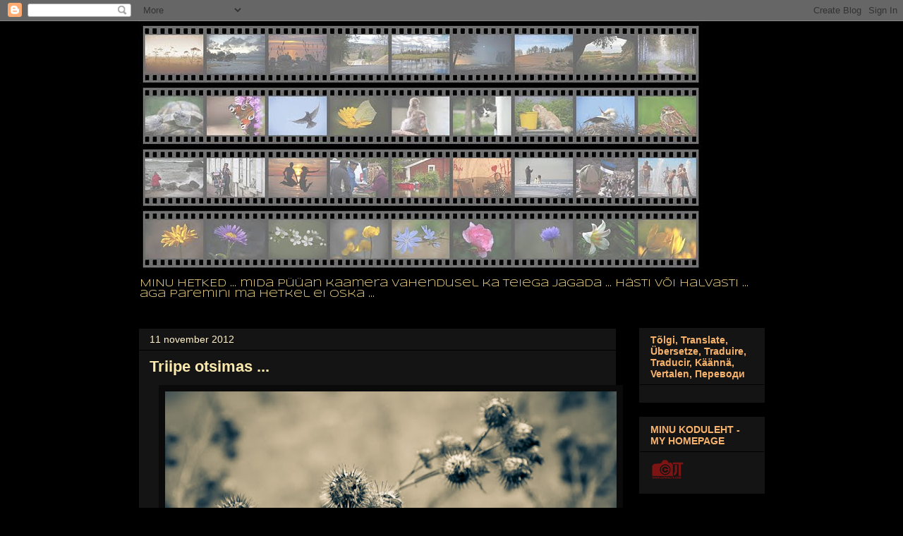

--- FILE ---
content_type: text/html; charset=UTF-8
request_url: https://eksvist.blogspot.com/2012/11/triipe-otsimas.html?showComment=1352803886072
body_size: 19734
content:
<!DOCTYPE html>
<html class='v2' dir='ltr' lang='et'>
<head>
<link href='https://www.blogger.com/static/v1/widgets/4128112664-css_bundle_v2.css' rel='stylesheet' type='text/css'/>
<meta content='width=1100' name='viewport'/>
<meta content='text/html; charset=UTF-8' http-equiv='Content-Type'/>
<meta content='blogger' name='generator'/>
<link href='https://eksvist.blogspot.com/favicon.ico' rel='icon' type='image/x-icon'/>
<link href='http://eksvist.blogspot.com/2012/11/triipe-otsimas.html' rel='canonical'/>
<link rel="alternate" type="application/atom+xml" title="Minu hetked ... - Atom" href="https://eksvist.blogspot.com/feeds/posts/default" />
<link rel="alternate" type="application/rss+xml" title="Minu hetked ... - RSS" href="https://eksvist.blogspot.com/feeds/posts/default?alt=rss" />
<link rel="service.post" type="application/atom+xml" title="Minu hetked ... - Atom" href="https://www.blogger.com/feeds/2764623194423655254/posts/default" />

<link rel="alternate" type="application/atom+xml" title="Minu hetked ... - Atom" href="https://eksvist.blogspot.com/feeds/2865171365363361949/comments/default" />
<!--Can't find substitution for tag [blog.ieCssRetrofitLinks]-->
<link href='https://blogger.googleusercontent.com/img/b/R29vZ2xl/AVvXsEgcJxnzUq2sthLg6GV0hh1YgSFNZxdAwDrUg2Vs87zGODVi38kHl2u6gWsKmGJFpMQ9FXkLXryMoZi-FEaVYXn2Pa_v1O1CtBm5QN7odUYUh2qRblf1pm3ejAQshgrmlEyM1QnGHgFtxa-l/s640/IMG_6701.jpg' rel='image_src'/>
<meta content='http://eksvist.blogspot.com/2012/11/triipe-otsimas.html' property='og:url'/>
<meta content='Triipe otsimas ...' property='og:title'/>
<meta content='    Meie ordus - OO-s on selle kuu pildi teemaks -TRIIBUD.    Noh ja et ise ka värsket pildimaterjali omada, käisin ka täna veidi ringi luft...' property='og:description'/>
<meta content='https://blogger.googleusercontent.com/img/b/R29vZ2xl/AVvXsEgcJxnzUq2sthLg6GV0hh1YgSFNZxdAwDrUg2Vs87zGODVi38kHl2u6gWsKmGJFpMQ9FXkLXryMoZi-FEaVYXn2Pa_v1O1CtBm5QN7odUYUh2qRblf1pm3ejAQshgrmlEyM1QnGHgFtxa-l/w1200-h630-p-k-no-nu/IMG_6701.jpg' property='og:image'/>
<title>Minu hetked ...: Triipe otsimas ...</title>
<style type='text/css'>@font-face{font-family:'Syncopate';font-style:normal;font-weight:400;font-display:swap;src:url(//fonts.gstatic.com/s/syncopate/v24/pe0sMIuPIYBCpEV5eFdCC_e_Kdxic2wp.woff2)format('woff2');unicode-range:U+0100-02BA,U+02BD-02C5,U+02C7-02CC,U+02CE-02D7,U+02DD-02FF,U+0304,U+0308,U+0329,U+1D00-1DBF,U+1E00-1E9F,U+1EF2-1EFF,U+2020,U+20A0-20AB,U+20AD-20C0,U+2113,U+2C60-2C7F,U+A720-A7FF;}@font-face{font-family:'Syncopate';font-style:normal;font-weight:400;font-display:swap;src:url(//fonts.gstatic.com/s/syncopate/v24/pe0sMIuPIYBCpEV5eFdCBfe_Kdxicw.woff2)format('woff2');unicode-range:U+0000-00FF,U+0131,U+0152-0153,U+02BB-02BC,U+02C6,U+02DA,U+02DC,U+0304,U+0308,U+0329,U+2000-206F,U+20AC,U+2122,U+2191,U+2193,U+2212,U+2215,U+FEFF,U+FFFD;}</style>
<style id='page-skin-1' type='text/css'><!--
/*
-----------------------------------------------
Blogger Template Style
Name:     Awesome Inc.
Designer: Tina Chen
URL:      tinachen.org
----------------------------------------------- */
/* Content
----------------------------------------------- */
body {
font: normal normal 13px Arial, Tahoma, Helvetica, FreeSans, sans-serif;
color: #fff2cc;
background: #000000 url(//themes.googleusercontent.com/image?id=1KWBqlipk8_Ck4PTM5QvkNC6OAcl_xZgZ2pGhqm06r-WYCv_eJSG5sEIrXhP_E338iFo-) repeat scroll top center /* Credit: moorsky (http://www.istockphoto.com/googleimages.php?id=4080671&platform=blogger) */;
}
html body .content-outer {
min-width: 0;
max-width: 100%;
width: 100%;
}
a:link {
text-decoration: none;
color: #fabd08;
}
a:visited {
text-decoration: none;
color: #fa780e;
}
a:hover {
text-decoration: underline;
color: #fce9ae;
}
.body-fauxcolumn-outer .cap-top {
position: absolute;
z-index: 1;
height: 276px;
width: 100%;
background: transparent none repeat-x scroll top left;
_background-image: none;
}
/* Columns
----------------------------------------------- */
.content-inner {
padding: 0;
}
.header-inner .section {
margin: 0 16px;
}
.tabs-inner .section {
margin: 0 16px;
}
.main-inner {
padding-top: 30px;
}
.main-inner .column-center-inner,
.main-inner .column-left-inner,
.main-inner .column-right-inner {
padding: 0 5px;
}
*+html body .main-inner .column-center-inner {
margin-top: -30px;
}
#layout .main-inner .column-center-inner {
margin-top: 0;
}
/* Header
----------------------------------------------- */
.header-outer {
margin: 0 0 0 0;
background: transparent none repeat scroll 0 0;
}
.Header h1 {
font: normal bold 40px Arial, Tahoma, Helvetica, FreeSans, sans-serif;
color: #f8db88;
text-shadow: 0 0 -1px #000000;
}
.Header h1 a {
color: #f8db88;
}
.Header .description {
font: normal normal 14px Syncopate;
color: #f8db88;
}
.header-inner .Header .titlewrapper,
.header-inner .Header .descriptionwrapper {
padding-left: 0;
padding-right: 0;
margin-bottom: 0;
}
.header-inner .Header .titlewrapper {
padding-top: 22px;
}
/* Tabs
----------------------------------------------- */
.tabs-outer {
overflow: hidden;
position: relative;
background: #141414 none repeat scroll 0 0;
}
#layout .tabs-outer {
overflow: visible;
}
.tabs-cap-top, .tabs-cap-bottom {
position: absolute;
width: 100%;
border-top: 1px solid #000000;
}
.tabs-cap-bottom {
bottom: 0;
}
.tabs-inner .widget li a {
display: inline-block;
margin: 0;
padding: .6em 1.5em;
font: normal bold 14px Arial, Tahoma, Helvetica, FreeSans, sans-serif;
color: #fff9df;
border-top: 1px solid #000000;
border-bottom: 1px solid #000000;
border-left: 1px solid #000000;
height: 16px;
line-height: 16px;
}
.tabs-inner .widget li:last-child a {
border-right: 1px solid #000000;
}
.tabs-inner .widget li.selected a, .tabs-inner .widget li a:hover {
background: #141414 none repeat-x scroll 0 -100px;
color: #fff2cc;
}
/* Headings
----------------------------------------------- */
h2 {
font: normal bold 14px Arial, Tahoma, Helvetica, FreeSans, sans-serif;
color: #f6b26b;
}
/* Widgets
----------------------------------------------- */
.main-inner .section {
margin: 0 27px;
padding: 0;
}
.main-inner .column-left-outer,
.main-inner .column-right-outer {
margin-top: 0;
}
#layout .main-inner .column-left-outer,
#layout .main-inner .column-right-outer {
margin-top: 0;
}
.main-inner .column-left-inner,
.main-inner .column-right-inner {
background: transparent none repeat 0 0;
-moz-box-shadow: 0 0 0 rgba(0, 0, 0, .2);
-webkit-box-shadow: 0 0 0 rgba(0, 0, 0, .2);
-goog-ms-box-shadow: 0 0 0 rgba(0, 0, 0, .2);
box-shadow: 0 0 0 rgba(0, 0, 0, .2);
-moz-border-radius: 0;
-webkit-border-radius: 0;
-goog-ms-border-radius: 0;
border-radius: 0;
}
#layout .main-inner .column-left-inner,
#layout .main-inner .column-right-inner {
margin-top: 0;
}
.sidebar .widget {
font: normal normal 14px Arial, Tahoma, Helvetica, FreeSans, sans-serif;
color: #fff2cc;
}
.sidebar .widget a:link {
color: #fff2cc;
}
.sidebar .widget a:visited {
color: #fa780e;
}
.sidebar .widget a:hover {
color: #f8db88;
}
.sidebar .widget h2 {
text-shadow: 0 0 -1px #000000;
}
.main-inner .widget {
background-color: #141414;
border: 1px solid #141414;
padding: 0 15px 15px;
margin: 20px -16px;
-moz-box-shadow: 0 0 0 rgba(0, 0, 0, .2);
-webkit-box-shadow: 0 0 0 rgba(0, 0, 0, .2);
-goog-ms-box-shadow: 0 0 0 rgba(0, 0, 0, .2);
box-shadow: 0 0 0 rgba(0, 0, 0, .2);
-moz-border-radius: 0;
-webkit-border-radius: 0;
-goog-ms-border-radius: 0;
border-radius: 0;
}
.main-inner .widget h2 {
margin: 0 -15px;
padding: .6em 15px .5em;
border-bottom: 1px solid #000000;
}
.footer-inner .widget h2 {
padding: 0 0 .4em;
border-bottom: 1px solid #000000;
}
.main-inner .widget h2 + div, .footer-inner .widget h2 + div {
border-top: 1px solid #141414;
padding-top: 8px;
}
.main-inner .widget .widget-content {
margin: 0 -15px;
padding: 7px 15px 0;
}
.main-inner .widget ul, .main-inner .widget #ArchiveList ul.flat {
margin: -8px -15px 0;
padding: 0;
list-style: none;
}
.main-inner .widget #ArchiveList {
margin: -8px 0 0;
}
.main-inner .widget ul li, .main-inner .widget #ArchiveList ul.flat li {
padding: .5em 15px;
text-indent: 0;
color: #fa780e;
border-top: 1px solid #141414;
border-bottom: 1px solid #000000;
}
.main-inner .widget #ArchiveList ul li {
padding-top: .25em;
padding-bottom: .25em;
}
.main-inner .widget ul li:first-child, .main-inner .widget #ArchiveList ul.flat li:first-child {
border-top: none;
}
.main-inner .widget ul li:last-child, .main-inner .widget #ArchiveList ul.flat li:last-child {
border-bottom: none;
}
.post-body {
position: relative;
}
.main-inner .widget .post-body ul {
padding: 0 2.5em;
margin: .5em 0;
list-style: disc;
}
.main-inner .widget .post-body ul li {
padding: 0.25em 0;
margin-bottom: .25em;
color: #fff2cc;
border: none;
}
.footer-inner .widget ul {
padding: 0;
list-style: none;
}
.widget .zippy {
color: #fa780e;
}
/* Posts
----------------------------------------------- */
body .main-inner .Blog {
padding: 0;
margin-bottom: 1em;
background-color: transparent;
border: none;
-moz-box-shadow: 0 0 0 rgba(0, 0, 0, 0);
-webkit-box-shadow: 0 0 0 rgba(0, 0, 0, 0);
-goog-ms-box-shadow: 0 0 0 rgba(0, 0, 0, 0);
box-shadow: 0 0 0 rgba(0, 0, 0, 0);
}
.main-inner .section:last-child .Blog:last-child {
padding: 0;
margin-bottom: 1em;
}
.main-inner .widget h2.date-header {
margin: 0 -15px 1px;
padding: 0 0 0 0;
font: normal normal 14px Arial, Tahoma, Helvetica, FreeSans, sans-serif;
color: #fff2cc;
background: transparent none no-repeat scroll top left;
border-top: 0 solid #222222;
border-bottom: 1px solid #000000;
-moz-border-radius-topleft: 0;
-moz-border-radius-topright: 0;
-webkit-border-top-left-radius: 0;
-webkit-border-top-right-radius: 0;
border-top-left-radius: 0;
border-top-right-radius: 0;
position: static;
bottom: 100%;
right: 15px;
text-shadow: 0 0 -1px #000000;
}
.main-inner .widget h2.date-header span {
font: normal normal 14px Arial, Tahoma, Helvetica, FreeSans, sans-serif;
display: block;
padding: .5em 15px;
border-left: 0 solid #222222;
border-right: 0 solid #222222;
}
.date-outer {
position: relative;
margin: 30px 0 20px;
padding: 0 15px;
background-color: #141414;
border: 1px solid #000000;
-moz-box-shadow: 0 0 0 rgba(0, 0, 0, .2);
-webkit-box-shadow: 0 0 0 rgba(0, 0, 0, .2);
-goog-ms-box-shadow: 0 0 0 rgba(0, 0, 0, .2);
box-shadow: 0 0 0 rgba(0, 0, 0, .2);
-moz-border-radius: 0;
-webkit-border-radius: 0;
-goog-ms-border-radius: 0;
border-radius: 0;
}
.date-outer:first-child {
margin-top: 0;
}
.date-outer:last-child {
margin-bottom: 20px;
-moz-border-radius-bottomleft: 0;
-moz-border-radius-bottomright: 0;
-webkit-border-bottom-left-radius: 0;
-webkit-border-bottom-right-radius: 0;
-goog-ms-border-bottom-left-radius: 0;
-goog-ms-border-bottom-right-radius: 0;
border-bottom-left-radius: 0;
border-bottom-right-radius: 0;
}
.date-posts {
margin: 0 -15px;
padding: 0 15px;
clear: both;
}
.post-outer, .inline-ad {
border-top: 1px solid #141414;
margin: 0 -15px;
padding: 15px 15px;
}
.post-outer {
padding-bottom: 10px;
}
.post-outer:first-child {
padding-top: 0;
border-top: none;
}
.post-outer:last-child, .inline-ad:last-child {
border-bottom: none;
}
.post-body {
position: relative;
}
.post-body img {
padding: 8px;
background: #0a0a0a;
border: 1px solid transparent;
-moz-box-shadow: 0 0 0 rgba(0, 0, 0, .2);
-webkit-box-shadow: 0 0 0 rgba(0, 0, 0, .2);
box-shadow: 0 0 0 rgba(0, 0, 0, .2);
-moz-border-radius: 0;
-webkit-border-radius: 0;
border-radius: 0;
}
h3.post-title, h4 {
font: normal bold 22px Arial, Tahoma, Helvetica, FreeSans, sans-serif;
color: #fce9ae;
}
h3.post-title a {
font: normal bold 22px Arial, Tahoma, Helvetica, FreeSans, sans-serif;
color: #fce9ae;
}
h3.post-title a:hover {
color: #fce9ae;
text-decoration: underline;
}
.post-header {
margin: 0 0 1em;
}
.post-body {
line-height: 1.4;
}
.post-outer h2 {
color: #fff2cc;
}
.post-footer {
margin: 1.5em 0 0;
}
#blog-pager {
padding: 15px;
font-size: 120%;
background-color: #141414;
border: 1px solid #141414;
-moz-box-shadow: 0 0 0 rgba(0, 0, 0, .2);
-webkit-box-shadow: 0 0 0 rgba(0, 0, 0, .2);
-goog-ms-box-shadow: 0 0 0 rgba(0, 0, 0, .2);
box-shadow: 0 0 0 rgba(0, 0, 0, .2);
-moz-border-radius: 0;
-webkit-border-radius: 0;
-goog-ms-border-radius: 0;
border-radius: 0;
-moz-border-radius-topleft: 0;
-moz-border-radius-topright: 0;
-webkit-border-top-left-radius: 0;
-webkit-border-top-right-radius: 0;
-goog-ms-border-top-left-radius: 0;
-goog-ms-border-top-right-radius: 0;
border-top-left-radius: 0;
border-top-right-radius-topright: 0;
margin-top: 1em;
}
.blog-feeds, .post-feeds {
margin: 1em 0;
text-align: center;
color: #fff2cc;
}
.blog-feeds a, .post-feeds a {
color: #888888;
}
.blog-feeds a:visited, .post-feeds a:visited {
color: #444444;
}
.blog-feeds a:hover, .post-feeds a:hover {
color: #cccccc;
}
.post-outer .comments {
margin-top: 2em;
}
/* Comments
----------------------------------------------- */
.comments .comments-content .icon.blog-author {
background-repeat: no-repeat;
background-image: url([data-uri]);
}
.comments .comments-content .loadmore a {
border-top: 1px solid #000000;
border-bottom: 1px solid #000000;
}
.comments .continue {
border-top: 2px solid #000000;
}
/* Footer
----------------------------------------------- */
.footer-outer {
margin: -0 0 -1px;
padding: 0 0 0;
color: #fff2cc;
overflow: hidden;
}
.footer-fauxborder-left {
border-top: 1px solid #141414;
background: #141414 none repeat scroll 0 0;
-moz-box-shadow: 0 0 0 rgba(0, 0, 0, .2);
-webkit-box-shadow: 0 0 0 rgba(0, 0, 0, .2);
-goog-ms-box-shadow: 0 0 0 rgba(0, 0, 0, .2);
box-shadow: 0 0 0 rgba(0, 0, 0, .2);
margin: 0 -0;
}
/* Mobile
----------------------------------------------- */
body.mobile {
background-size: auto;
}
.mobile .body-fauxcolumn-outer {
background: transparent none repeat scroll top left;
}
*+html body.mobile .main-inner .column-center-inner {
margin-top: 0;
}
.mobile .main-inner .widget {
padding: 0 0 15px;
}
.mobile .main-inner .widget h2 + div,
.mobile .footer-inner .widget h2 + div {
border-top: none;
padding-top: 0;
}
.mobile .footer-inner .widget h2 {
padding: 0.5em 0;
border-bottom: none;
}
.mobile .main-inner .widget .widget-content {
margin: 0;
padding: 7px 0 0;
}
.mobile .main-inner .widget ul,
.mobile .main-inner .widget #ArchiveList ul.flat {
margin: 0 -15px 0;
}
.mobile .main-inner .widget h2.date-header {
right: 0;
}
.mobile .date-header span {
padding: 0.4em 0;
}
.mobile .date-outer:first-child {
margin-bottom: 0;
border: 1px solid #000000;
-moz-border-radius-topleft: 0;
-moz-border-radius-topright: 0;
-webkit-border-top-left-radius: 0;
-webkit-border-top-right-radius: 0;
-goog-ms-border-top-left-radius: 0;
-goog-ms-border-top-right-radius: 0;
border-top-left-radius: 0;
border-top-right-radius: 0;
}
.mobile .date-outer {
border-color: #000000;
border-width: 0 1px 1px;
}
.mobile .date-outer:last-child {
margin-bottom: 0;
}
.mobile .main-inner {
padding: 0;
}
.mobile .header-inner .section {
margin: 0;
}
.mobile .post-outer, .mobile .inline-ad {
padding: 5px 0;
}
.mobile .tabs-inner .section {
margin: 0 10px;
}
.mobile .main-inner .widget h2 {
margin: 0;
padding: 0;
}
.mobile .main-inner .widget h2.date-header span {
padding: 0;
}
.mobile .main-inner .widget .widget-content {
margin: 0;
padding: 7px 0 0;
}
.mobile #blog-pager {
border: 1px solid transparent;
background: #141414 none repeat scroll 0 0;
}
.mobile .main-inner .column-left-inner,
.mobile .main-inner .column-right-inner {
background: transparent none repeat 0 0;
-moz-box-shadow: none;
-webkit-box-shadow: none;
-goog-ms-box-shadow: none;
box-shadow: none;
}
.mobile .date-posts {
margin: 0;
padding: 0;
}
.mobile .footer-fauxborder-left {
margin: 0;
border-top: inherit;
}
.mobile .main-inner .section:last-child .Blog:last-child {
margin-bottom: 0;
}
.mobile-index-contents {
color: #fff2cc;
}
.mobile .mobile-link-button {
background: #fabd08 none repeat scroll 0 0;
}
.mobile-link-button a:link, .mobile-link-button a:visited {
color: #ffffff;
}
.mobile .tabs-inner .PageList .widget-content {
background: transparent;
border-top: 1px solid;
border-color: #000000;
color: #fff9df;
}
.mobile .tabs-inner .PageList .widget-content .pagelist-arrow {
border-left: 1px solid #000000;
}

--></style>
<style id='template-skin-1' type='text/css'><!--
body {
min-width: 920px;
}
.content-outer, .content-fauxcolumn-outer, .region-inner {
min-width: 920px;
max-width: 920px;
_width: 920px;
}
.main-inner .columns {
padding-left: 0px;
padding-right: 210px;
}
.main-inner .fauxcolumn-center-outer {
left: 0px;
right: 210px;
/* IE6 does not respect left and right together */
_width: expression(this.parentNode.offsetWidth -
parseInt("0px") -
parseInt("210px") + 'px');
}
.main-inner .fauxcolumn-left-outer {
width: 0px;
}
.main-inner .fauxcolumn-right-outer {
width: 210px;
}
.main-inner .column-left-outer {
width: 0px;
right: 100%;
margin-left: -0px;
}
.main-inner .column-right-outer {
width: 210px;
margin-right: -210px;
}
#layout {
min-width: 0;
}
#layout .content-outer {
min-width: 0;
width: 800px;
}
#layout .region-inner {
min-width: 0;
width: auto;
}
body#layout div.add_widget {
padding: 8px;
}
body#layout div.add_widget a {
margin-left: 32px;
}
--></style>
<style>
    body {background-image:url(\/\/themes.googleusercontent.com\/image?id=1KWBqlipk8_Ck4PTM5QvkNC6OAcl_xZgZ2pGhqm06r-WYCv_eJSG5sEIrXhP_E338iFo-);}
    
@media (max-width: 200px) { body {background-image:url(\/\/themes.googleusercontent.com\/image?id=1KWBqlipk8_Ck4PTM5QvkNC6OAcl_xZgZ2pGhqm06r-WYCv_eJSG5sEIrXhP_E338iFo-&options=w200);}}
@media (max-width: 400px) and (min-width: 201px) { body {background-image:url(\/\/themes.googleusercontent.com\/image?id=1KWBqlipk8_Ck4PTM5QvkNC6OAcl_xZgZ2pGhqm06r-WYCv_eJSG5sEIrXhP_E338iFo-&options=w400);}}
@media (max-width: 800px) and (min-width: 401px) { body {background-image:url(\/\/themes.googleusercontent.com\/image?id=1KWBqlipk8_Ck4PTM5QvkNC6OAcl_xZgZ2pGhqm06r-WYCv_eJSG5sEIrXhP_E338iFo-&options=w800);}}
@media (max-width: 1200px) and (min-width: 801px) { body {background-image:url(\/\/themes.googleusercontent.com\/image?id=1KWBqlipk8_Ck4PTM5QvkNC6OAcl_xZgZ2pGhqm06r-WYCv_eJSG5sEIrXhP_E338iFo-&options=w1200);}}
/* Last tag covers anything over one higher than the previous max-size cap. */
@media (min-width: 1201px) { body {background-image:url(\/\/themes.googleusercontent.com\/image?id=1KWBqlipk8_Ck4PTM5QvkNC6OAcl_xZgZ2pGhqm06r-WYCv_eJSG5sEIrXhP_E338iFo-&options=w1600);}}
  </style>
<link href='https://www.blogger.com/dyn-css/authorization.css?targetBlogID=2764623194423655254&amp;zx=504c3ee3-b98a-45c6-bf17-f28602819ab4' media='none' onload='if(media!=&#39;all&#39;)media=&#39;all&#39;' rel='stylesheet'/><noscript><link href='https://www.blogger.com/dyn-css/authorization.css?targetBlogID=2764623194423655254&amp;zx=504c3ee3-b98a-45c6-bf17-f28602819ab4' rel='stylesheet'/></noscript>
<meta name='google-adsense-platform-account' content='ca-host-pub-1556223355139109'/>
<meta name='google-adsense-platform-domain' content='blogspot.com'/>

</head>
<body class='loading variant-dark'>
<div class='navbar section' id='navbar' name='Navbar'><div class='widget Navbar' data-version='1' id='Navbar1'><script type="text/javascript">
    function setAttributeOnload(object, attribute, val) {
      if(window.addEventListener) {
        window.addEventListener('load',
          function(){ object[attribute] = val; }, false);
      } else {
        window.attachEvent('onload', function(){ object[attribute] = val; });
      }
    }
  </script>
<div id="navbar-iframe-container"></div>
<script type="text/javascript" src="https://apis.google.com/js/platform.js"></script>
<script type="text/javascript">
      gapi.load("gapi.iframes:gapi.iframes.style.bubble", function() {
        if (gapi.iframes && gapi.iframes.getContext) {
          gapi.iframes.getContext().openChild({
              url: 'https://www.blogger.com/navbar/2764623194423655254?po\x3d2865171365363361949\x26origin\x3dhttps://eksvist.blogspot.com',
              where: document.getElementById("navbar-iframe-container"),
              id: "navbar-iframe"
          });
        }
      });
    </script><script type="text/javascript">
(function() {
var script = document.createElement('script');
script.type = 'text/javascript';
script.src = '//pagead2.googlesyndication.com/pagead/js/google_top_exp.js';
var head = document.getElementsByTagName('head')[0];
if (head) {
head.appendChild(script);
}})();
</script>
</div></div>
<div class='body-fauxcolumns'>
<div class='fauxcolumn-outer body-fauxcolumn-outer'>
<div class='cap-top'>
<div class='cap-left'></div>
<div class='cap-right'></div>
</div>
<div class='fauxborder-left'>
<div class='fauxborder-right'></div>
<div class='fauxcolumn-inner'>
</div>
</div>
<div class='cap-bottom'>
<div class='cap-left'></div>
<div class='cap-right'></div>
</div>
</div>
</div>
<div class='content'>
<div class='content-fauxcolumns'>
<div class='fauxcolumn-outer content-fauxcolumn-outer'>
<div class='cap-top'>
<div class='cap-left'></div>
<div class='cap-right'></div>
</div>
<div class='fauxborder-left'>
<div class='fauxborder-right'></div>
<div class='fauxcolumn-inner'>
</div>
</div>
<div class='cap-bottom'>
<div class='cap-left'></div>
<div class='cap-right'></div>
</div>
</div>
</div>
<div class='content-outer'>
<div class='content-cap-top cap-top'>
<div class='cap-left'></div>
<div class='cap-right'></div>
</div>
<div class='fauxborder-left content-fauxborder-left'>
<div class='fauxborder-right content-fauxborder-right'></div>
<div class='content-inner'>
<header>
<div class='header-outer'>
<div class='header-cap-top cap-top'>
<div class='cap-left'></div>
<div class='cap-right'></div>
</div>
<div class='fauxborder-left header-fauxborder-left'>
<div class='fauxborder-right header-fauxborder-right'></div>
<div class='region-inner header-inner'>
<div class='header section' id='header' name='Päis'><div class='widget Header' data-version='1' id='Header1'>
<div id='header-inner'>
<a href='https://eksvist.blogspot.com/' style='display: block'>
<img alt='Minu hetked ...' height='358px; ' id='Header1_headerimg' src='https://blogger.googleusercontent.com/img/b/R29vZ2xl/AVvXsEiKvvg3mGAr8NwubrqriQ2-cTiyFeaNxvUFNuuHAt6ewY6T-kWlYbPXXoyePOjhZ2KIIzjzzjuPfu4WdeUXAIhFxm3Lf9owm_OUAe3dYc9f4DTrJcWFBh3-HIU1XOzD7WmMAfHbiae5Il3F/s1600/Copy+of+raamatu+kaas+blogisse+c.jpg' style='display: block' width='800px; '/>
</a>
<div class='descriptionwrapper'>
<p class='description'><span>MINU HETKED ... mida püüan kaamera vahendusel ka teiega jagada ... Hästi või halvasti ... aga paremini ma hetkel ei oska ...</span></p>
</div>
</div>
</div></div>
</div>
</div>
<div class='header-cap-bottom cap-bottom'>
<div class='cap-left'></div>
<div class='cap-right'></div>
</div>
</div>
</header>
<div class='tabs-outer'>
<div class='tabs-cap-top cap-top'>
<div class='cap-left'></div>
<div class='cap-right'></div>
</div>
<div class='fauxborder-left tabs-fauxborder-left'>
<div class='fauxborder-right tabs-fauxborder-right'></div>
<div class='region-inner tabs-inner'>
<div class='tabs no-items section' id='crosscol' name='Veeruülene'></div>
<div class='tabs no-items section' id='crosscol-overflow' name='Cross-Column 2'></div>
</div>
</div>
<div class='tabs-cap-bottom cap-bottom'>
<div class='cap-left'></div>
<div class='cap-right'></div>
</div>
</div>
<div class='main-outer'>
<div class='main-cap-top cap-top'>
<div class='cap-left'></div>
<div class='cap-right'></div>
</div>
<div class='fauxborder-left main-fauxborder-left'>
<div class='fauxborder-right main-fauxborder-right'></div>
<div class='region-inner main-inner'>
<div class='columns fauxcolumns'>
<div class='fauxcolumn-outer fauxcolumn-center-outer'>
<div class='cap-top'>
<div class='cap-left'></div>
<div class='cap-right'></div>
</div>
<div class='fauxborder-left'>
<div class='fauxborder-right'></div>
<div class='fauxcolumn-inner'>
</div>
</div>
<div class='cap-bottom'>
<div class='cap-left'></div>
<div class='cap-right'></div>
</div>
</div>
<div class='fauxcolumn-outer fauxcolumn-left-outer'>
<div class='cap-top'>
<div class='cap-left'></div>
<div class='cap-right'></div>
</div>
<div class='fauxborder-left'>
<div class='fauxborder-right'></div>
<div class='fauxcolumn-inner'>
</div>
</div>
<div class='cap-bottom'>
<div class='cap-left'></div>
<div class='cap-right'></div>
</div>
</div>
<div class='fauxcolumn-outer fauxcolumn-right-outer'>
<div class='cap-top'>
<div class='cap-left'></div>
<div class='cap-right'></div>
</div>
<div class='fauxborder-left'>
<div class='fauxborder-right'></div>
<div class='fauxcolumn-inner'>
</div>
</div>
<div class='cap-bottom'>
<div class='cap-left'></div>
<div class='cap-right'></div>
</div>
</div>
<!-- corrects IE6 width calculation -->
<div class='columns-inner'>
<div class='column-center-outer'>
<div class='column-center-inner'>
<div class='main section' id='main' name='Peamine'><div class='widget Blog' data-version='1' id='Blog1'>
<div class='blog-posts hfeed'>

          <div class="date-outer">
        
<h2 class='date-header'><span>11 november 2012</span></h2>

          <div class="date-posts">
        
<div class='post-outer'>
<div class='post hentry uncustomized-post-template' itemprop='blogPost' itemscope='itemscope' itemtype='http://schema.org/BlogPosting'>
<meta content='https://blogger.googleusercontent.com/img/b/R29vZ2xl/AVvXsEgcJxnzUq2sthLg6GV0hh1YgSFNZxdAwDrUg2Vs87zGODVi38kHl2u6gWsKmGJFpMQ9FXkLXryMoZi-FEaVYXn2Pa_v1O1CtBm5QN7odUYUh2qRblf1pm3ejAQshgrmlEyM1QnGHgFtxa-l/s640/IMG_6701.jpg' itemprop='image_url'/>
<meta content='2764623194423655254' itemprop='blogId'/>
<meta content='2865171365363361949' itemprop='postId'/>
<a name='2865171365363361949'></a>
<h3 class='post-title entry-title' itemprop='name'>
Triipe otsimas ...
</h3>
<div class='post-header'>
<div class='post-header-line-1'></div>
</div>
<div class='post-body entry-content' id='post-body-2865171365363361949' itemprop='description articleBody'>
<div class="separator" style="clear: both; text-align: center;">
<a href="https://blogger.googleusercontent.com/img/b/R29vZ2xl/AVvXsEgcJxnzUq2sthLg6GV0hh1YgSFNZxdAwDrUg2Vs87zGODVi38kHl2u6gWsKmGJFpMQ9FXkLXryMoZi-FEaVYXn2Pa_v1O1CtBm5QN7odUYUh2qRblf1pm3ejAQshgrmlEyM1QnGHgFtxa-l/s1600/IMG_6701.jpg" imageanchor="1" style="margin-left: 1em; margin-right: 1em;"><img border="0" height="426" src="https://blogger.googleusercontent.com/img/b/R29vZ2xl/AVvXsEgcJxnzUq2sthLg6GV0hh1YgSFNZxdAwDrUg2Vs87zGODVi38kHl2u6gWsKmGJFpMQ9FXkLXryMoZi-FEaVYXn2Pa_v1O1CtBm5QN7odUYUh2qRblf1pm3ejAQshgrmlEyM1QnGHgFtxa-l/s640/IMG_6701.jpg" width="640" /></a></div>
<div style="text-align: center;">
&nbsp;Meie ordus - OO-s on selle kuu pildi teemaks -TRIIBUD.<a href="https://blogger.googleusercontent.com/img/b/R29vZ2xl/AVvXsEh_OTUywLQJIYiPzWqd_EJOSiSSxbYBzi-AvDNDvKxyF80s8fqPtL24K2C_5jNX-Akpv7gnY45dy2xw1mpfcDI8ESlryBeLkHqWIaIWqSLFsEEXHt6rei215q5N6utojQAb70Xk1DrHgFF2/s1600/IMG_6707.jpg" imageanchor="1" style="margin-left: 1em; margin-right: 1em;"><img border="0" height="426" src="https://blogger.googleusercontent.com/img/b/R29vZ2xl/AVvXsEh_OTUywLQJIYiPzWqd_EJOSiSSxbYBzi-AvDNDvKxyF80s8fqPtL24K2C_5jNX-Akpv7gnY45dy2xw1mpfcDI8ESlryBeLkHqWIaIWqSLFsEEXHt6rei215q5N6utojQAb70Xk1DrHgFF2/s640/IMG_6707.jpg" width="640" /></a></div>
<div style="text-align: center;">
&nbsp;Noh ja et ise ka värsket pildimaterjali omada, käisin ka täna veidi ringi luftitamas, et mõned triibud pildile püüda. Kui esimesena nähtud takjad ei ole niiväga triibulised ega midagi, siis edasi liikudes oli juba kogu loodus triipe täis ...</div>
<div class="separator" style="clear: both; text-align: center;">
<a href="https://blogger.googleusercontent.com/img/b/R29vZ2xl/AVvXsEg70u10L_qLoFY3d-WEAfSJyPk9u-U1xn9n7Ybx4U74rfrsWEWcrjnpas6nRUVhtHPdCxsfcJdqChD8Sw_a143GamLOha5039kN8Fr_Qaeqeh0ilziHHOXCUrnorjomWUe4axVxdNXRD_Zg/s1600/IMG_6708c.jpg" imageanchor="1" style="margin-left: 1em; margin-right: 1em;"><img border="0" height="426" src="https://blogger.googleusercontent.com/img/b/R29vZ2xl/AVvXsEg70u10L_qLoFY3d-WEAfSJyPk9u-U1xn9n7Ybx4U74rfrsWEWcrjnpas6nRUVhtHPdCxsfcJdqChD8Sw_a143GamLOha5039kN8Fr_Qaeqeh0ilziHHOXCUrnorjomWUe4axVxdNXRD_Zg/s640/IMG_6708c.jpg" width="640" /></a></div>
<div style="text-align: center;">
&nbsp;Noh, eks ma natuke jäädvustasin enda jaoks triipude sekka ka muud kui vaid triipe ;)</div>
<div class="separator" style="clear: both; text-align: center;">
<a href="https://blogger.googleusercontent.com/img/b/R29vZ2xl/AVvXsEhgFXsxF6xNh7uRGgtPHrzjCFJFX6eqntsKzpacrRGlyn-ol2XBSZ-k3RWBnS0fR6BPEelcF_7tMlq_VdL7ABNUDKyOUfSaIRH-fVXfgSOsv3dka4QQSQtSnwOsidaCeYCX31wecAkdzpHi/s1600/IMG_6711c.jpg" imageanchor="1" style="margin-left: 1em; margin-right: 1em;"><img border="0" height="426" src="https://blogger.googleusercontent.com/img/b/R29vZ2xl/AVvXsEhgFXsxF6xNh7uRGgtPHrzjCFJFX6eqntsKzpacrRGlyn-ol2XBSZ-k3RWBnS0fR6BPEelcF_7tMlq_VdL7ABNUDKyOUfSaIRH-fVXfgSOsv3dka4QQSQtSnwOsidaCeYCX31wecAkdzpHi/s640/IMG_6711c.jpg" width="640" /></a></div>
<div style="text-align: center;">
&nbsp;Ütleme et päris neid triipe, mida ma soovisin, ma veel ei saanud.</div>
<div class="separator" style="clear: both; text-align: center;">
<a href="https://blogger.googleusercontent.com/img/b/R29vZ2xl/AVvXsEhLvjq6nofM_aBOpCc6NTSdNweVpt5xNVKeRnPQ8g8bLaS8o_lbeTEFIGrb1y6g2Z9yBji-3RxGP4maAsDTI1YxZKsOQgx-93HyNk3kwu4a0vwFEJxdOlgBqf3ZjXGOLLVwmDpxDTlCs5En/s1600/IMG_6715c+panoraam5pystpilti.jpg" imageanchor="1" style="margin-left: 1em; margin-right: 1em;"><img border="0" height="344" src="https://blogger.googleusercontent.com/img/b/R29vZ2xl/AVvXsEhLvjq6nofM_aBOpCc6NTSdNweVpt5xNVKeRnPQ8g8bLaS8o_lbeTEFIGrb1y6g2Z9yBji-3RxGP4maAsDTI1YxZKsOQgx-93HyNk3kwu4a0vwFEJxdOlgBqf3ZjXGOLLVwmDpxDTlCs5En/s640/IMG_6715c+panoraam5pystpilti.jpg" width="640" /></a></div>
<div style="text-align: center;">
&nbsp;Mõtteid, kui neid keegi varem teoks ei tee, on olemas ... &nbsp;kuid noh ... kuu lõpuni on veel aega neid teoks teha ;)</div>
<div class="separator" style="clear: both; text-align: center;">
<a href="https://blogger.googleusercontent.com/img/b/R29vZ2xl/AVvXsEhZo8yNmAo8FiURCvEs1DImhr7keqTfQeEXf5qWghug0lxfVLHNa_jhAjIPFHdRs50eWJMcnPhZhiFD5pfQ2gtF99aX_b6cIRp6-6j25bFB5SCihkSQBsw2Wqyz9WH44wCxxnxdy3_tMqXJ/s1600/IMG_6727.jpg" imageanchor="1" style="margin-left: 1em; margin-right: 1em;"><img border="0" height="360" src="https://blogger.googleusercontent.com/img/b/R29vZ2xl/AVvXsEhZo8yNmAo8FiURCvEs1DImhr7keqTfQeEXf5qWghug0lxfVLHNa_jhAjIPFHdRs50eWJMcnPhZhiFD5pfQ2gtF99aX_b6cIRp6-6j25bFB5SCihkSQBsw2Wqyz9WH44wCxxnxdy3_tMqXJ/s640/IMG_6727.jpg" width="640" /></a></div>
<br />
<div style='clear: both;'></div>
</div>
<div class='post-footer'>
<div class='post-footer-line post-footer-line-1'>
<span class='post-author vcard'>
Postitas
<span class='fn' itemprop='author' itemscope='itemscope' itemtype='http://schema.org/Person'>
<meta content='https://www.blogger.com/profile/02893085441967998834' itemprop='url'/>
<a class='g-profile' href='https://www.blogger.com/profile/02893085441967998834' rel='author' title='author profile'>
<span itemprop='name'>Jüri Talts</span>
</a>
</span>
</span>
<span class='post-timestamp'>
</span>
<span class='post-comment-link'>
</span>
<span class='post-icons'>
<span class='item-action'>
<a href='https://www.blogger.com/email-post/2764623194423655254/2865171365363361949' title='Meilipostitus'>
<img alt='' class='icon-action' height='13' src='https://resources.blogblog.com/img/icon18_email.gif' width='18'/>
</a>
</span>
<span class='item-control blog-admin pid-294131981'>
<a href='https://www.blogger.com/post-edit.g?blogID=2764623194423655254&postID=2865171365363361949&from=pencil' title='Muutke postitust'>
<img alt='' class='icon-action' height='18' src='https://resources.blogblog.com/img/icon18_edit_allbkg.gif' width='18'/>
</a>
</span>
</span>
<div class='post-share-buttons goog-inline-block'>
<a class='goog-inline-block share-button sb-email' href='https://www.blogger.com/share-post.g?blogID=2764623194423655254&postID=2865171365363361949&target=email' target='_blank' title='Saada see meiliga'><span class='share-button-link-text'>Saada see meiliga</span></a><a class='goog-inline-block share-button sb-blog' href='https://www.blogger.com/share-post.g?blogID=2764623194423655254&postID=2865171365363361949&target=blog' onclick='window.open(this.href, "_blank", "height=270,width=475"); return false;' target='_blank' title='BlogThis!'><span class='share-button-link-text'>BlogThis!</span></a><a class='goog-inline-block share-button sb-twitter' href='https://www.blogger.com/share-post.g?blogID=2764623194423655254&postID=2865171365363361949&target=twitter' target='_blank' title='Jaga X-is'><span class='share-button-link-text'>Jaga X-is</span></a><a class='goog-inline-block share-button sb-facebook' href='https://www.blogger.com/share-post.g?blogID=2764623194423655254&postID=2865171365363361949&target=facebook' onclick='window.open(this.href, "_blank", "height=430,width=640"); return false;' target='_blank' title='Jaga Facebookis'><span class='share-button-link-text'>Jaga Facebookis</span></a><a class='goog-inline-block share-button sb-pinterest' href='https://www.blogger.com/share-post.g?blogID=2764623194423655254&postID=2865171365363361949&target=pinterest' target='_blank' title='Jagage Pinterestis'><span class='share-button-link-text'>Jagage Pinterestis</span></a>
</div>
</div>
<div class='post-footer-line post-footer-line-2'>
<span class='post-labels'>
Labels:
<a href='https://eksvist.blogspot.com/search/label/Arctium' rel='tag'>Arctium</a>,
<a href='https://eksvist.blogspot.com/search/label/loodus' rel='tag'>loodus</a>,
<a href='https://eksvist.blogspot.com/search/label/Maidla' rel='tag'>Maidla</a>,
<a href='https://eksvist.blogspot.com/search/label/nature' rel='tag'>nature</a>,
<a href='https://eksvist.blogspot.com/search/label/stripes' rel='tag'>stripes</a>,
<a href='https://eksvist.blogspot.com/search/label/takjad' rel='tag'>takjad</a>,
<a href='https://eksvist.blogspot.com/search/label/Triibud' rel='tag'>Triibud</a>
</span>
</div>
<div class='post-footer-line post-footer-line-3'>
<span class='post-location'>
</span>
</div>
</div>
</div>
<div class='comments' id='comments'>
<a name='comments'></a>
<h4>7 kommentaari:</h4>
<div class='comments-content'>
<script async='async' src='' type='text/javascript'></script>
<script type='text/javascript'>
    (function() {
      var items = null;
      var msgs = null;
      var config = {};

// <![CDATA[
      var cursor = null;
      if (items && items.length > 0) {
        cursor = parseInt(items[items.length - 1].timestamp) + 1;
      }

      var bodyFromEntry = function(entry) {
        var text = (entry &&
                    ((entry.content && entry.content.$t) ||
                     (entry.summary && entry.summary.$t))) ||
            '';
        if (entry && entry.gd$extendedProperty) {
          for (var k in entry.gd$extendedProperty) {
            if (entry.gd$extendedProperty[k].name == 'blogger.contentRemoved') {
              return '<span class="deleted-comment">' + text + '</span>';
            }
          }
        }
        return text;
      }

      var parse = function(data) {
        cursor = null;
        var comments = [];
        if (data && data.feed && data.feed.entry) {
          for (var i = 0, entry; entry = data.feed.entry[i]; i++) {
            var comment = {};
            // comment ID, parsed out of the original id format
            var id = /blog-(\d+).post-(\d+)/.exec(entry.id.$t);
            comment.id = id ? id[2] : null;
            comment.body = bodyFromEntry(entry);
            comment.timestamp = Date.parse(entry.published.$t) + '';
            if (entry.author && entry.author.constructor === Array) {
              var auth = entry.author[0];
              if (auth) {
                comment.author = {
                  name: (auth.name ? auth.name.$t : undefined),
                  profileUrl: (auth.uri ? auth.uri.$t : undefined),
                  avatarUrl: (auth.gd$image ? auth.gd$image.src : undefined)
                };
              }
            }
            if (entry.link) {
              if (entry.link[2]) {
                comment.link = comment.permalink = entry.link[2].href;
              }
              if (entry.link[3]) {
                var pid = /.*comments\/default\/(\d+)\?.*/.exec(entry.link[3].href);
                if (pid && pid[1]) {
                  comment.parentId = pid[1];
                }
              }
            }
            comment.deleteclass = 'item-control blog-admin';
            if (entry.gd$extendedProperty) {
              for (var k in entry.gd$extendedProperty) {
                if (entry.gd$extendedProperty[k].name == 'blogger.itemClass') {
                  comment.deleteclass += ' ' + entry.gd$extendedProperty[k].value;
                } else if (entry.gd$extendedProperty[k].name == 'blogger.displayTime') {
                  comment.displayTime = entry.gd$extendedProperty[k].value;
                }
              }
            }
            comments.push(comment);
          }
        }
        return comments;
      };

      var paginator = function(callback) {
        if (hasMore()) {
          var url = config.feed + '?alt=json&v=2&orderby=published&reverse=false&max-results=50';
          if (cursor) {
            url += '&published-min=' + new Date(cursor).toISOString();
          }
          window.bloggercomments = function(data) {
            var parsed = parse(data);
            cursor = parsed.length < 50 ? null
                : parseInt(parsed[parsed.length - 1].timestamp) + 1
            callback(parsed);
            window.bloggercomments = null;
          }
          url += '&callback=bloggercomments';
          var script = document.createElement('script');
          script.type = 'text/javascript';
          script.src = url;
          document.getElementsByTagName('head')[0].appendChild(script);
        }
      };
      var hasMore = function() {
        return !!cursor;
      };
      var getMeta = function(key, comment) {
        if ('iswriter' == key) {
          var matches = !!comment.author
              && comment.author.name == config.authorName
              && comment.author.profileUrl == config.authorUrl;
          return matches ? 'true' : '';
        } else if ('deletelink' == key) {
          return config.baseUri + '/comment/delete/'
               + config.blogId + '/' + comment.id;
        } else if ('deleteclass' == key) {
          return comment.deleteclass;
        }
        return '';
      };

      var replybox = null;
      var replyUrlParts = null;
      var replyParent = undefined;

      var onReply = function(commentId, domId) {
        if (replybox == null) {
          // lazily cache replybox, and adjust to suit this style:
          replybox = document.getElementById('comment-editor');
          if (replybox != null) {
            replybox.height = '250px';
            replybox.style.display = 'block';
            replyUrlParts = replybox.src.split('#');
          }
        }
        if (replybox && (commentId !== replyParent)) {
          replybox.src = '';
          document.getElementById(domId).insertBefore(replybox, null);
          replybox.src = replyUrlParts[0]
              + (commentId ? '&parentID=' + commentId : '')
              + '#' + replyUrlParts[1];
          replyParent = commentId;
        }
      };

      var hash = (window.location.hash || '#').substring(1);
      var startThread, targetComment;
      if (/^comment-form_/.test(hash)) {
        startThread = hash.substring('comment-form_'.length);
      } else if (/^c[0-9]+$/.test(hash)) {
        targetComment = hash.substring(1);
      }

      // Configure commenting API:
      var configJso = {
        'maxDepth': config.maxThreadDepth
      };
      var provider = {
        'id': config.postId,
        'data': items,
        'loadNext': paginator,
        'hasMore': hasMore,
        'getMeta': getMeta,
        'onReply': onReply,
        'rendered': true,
        'initComment': targetComment,
        'initReplyThread': startThread,
        'config': configJso,
        'messages': msgs
      };

      var render = function() {
        if (window.goog && window.goog.comments) {
          var holder = document.getElementById('comment-holder');
          window.goog.comments.render(holder, provider);
        }
      };

      // render now, or queue to render when library loads:
      if (window.goog && window.goog.comments) {
        render();
      } else {
        window.goog = window.goog || {};
        window.goog.comments = window.goog.comments || {};
        window.goog.comments.loadQueue = window.goog.comments.loadQueue || [];
        window.goog.comments.loadQueue.push(render);
      }
    })();
// ]]>
  </script>
<div id='comment-holder'>
<div class="comment-thread toplevel-thread"><ol id="top-ra"><li class="comment" id="c1887004215687429535"><div class="avatar-image-container"><img src="//blogger.googleusercontent.com/img/b/R29vZ2xl/AVvXsEj2ECP4yb1toes9uBqQYm35UwHxJ3NTRJ5sVh-kEFDxVF5WUO_1HXn9PaQjsksks0VKXmwSHCXgXTwYe1o6utnrzUg1t-dPPDt3jTZmUw9b5SAoQK9Thwd0zV_kPanwOuU/s45-c/IMG_5840+copy.jpg" alt=""/></div><div class="comment-block"><div class="comment-header"><cite class="user"><a href="https://www.blogger.com/profile/13922509758116521128" rel="nofollow">Jeti</a></cite><span class="icon user "></span><span class="datetime secondary-text"><a rel="nofollow" href="https://eksvist.blogspot.com/2012/11/triipe-otsimas.html?showComment=1352660112131#c1887004215687429535">11. november 2012, kell 20:55</a></span></div><p class="comment-content">Minu ettekujutuses on triibud midagi selget ja piirjoonelist. Äärmisel juhul kass ja tiiger lähevad ka veel arvesse , aga kõverad puuoksad enam mitte eriti ... Sinu meretriibud olid arvesseminevad , aga siin ma ei näe eriti rohkem neid kui linnud ja traadid. <br>Mul on liiga vähe loovat mõtlemist ja ettekujutusvõimet. :(</p><span class="comment-actions secondary-text"><a class="comment-reply" target="_self" data-comment-id="1887004215687429535">Vasta</a><span class="item-control blog-admin blog-admin pid-464041741"><a target="_self" href="https://www.blogger.com/comment/delete/2764623194423655254/1887004215687429535">Kustuta</a></span></span></div><div class="comment-replies"><div id="c1887004215687429535-rt" class="comment-thread inline-thread hidden"><span class="thread-toggle thread-expanded"><span class="thread-arrow"></span><span class="thread-count"><a target="_self">Vastused</a></span></span><ol id="c1887004215687429535-ra" class="thread-chrome thread-expanded"><div></div><div id="c1887004215687429535-continue" class="continue"><a class="comment-reply" target="_self" data-comment-id="1887004215687429535">Vasta</a></div></ol></div></div><div class="comment-replybox-single" id="c1887004215687429535-ce"></div></li><li class="comment" id="c1994278099647512627"><div class="avatar-image-container"><img src="//blogger.googleusercontent.com/img/b/R29vZ2xl/AVvXsEh7tQ5yin-B3Hz-nz1iiRCwifufbf-O__7GTs_Bl9gAj4Lk_xRvr5oK8bOFN2X-J9YkrLKdDMOB3i54ykpE2l9Uwf8X__omEP5NfKbWtdoA--uJRAjeLon4CEDLfahVoLM/s45-c/P8087577c.jpg" alt=""/></div><div class="comment-block"><div class="comment-header"><cite class="user"><a href="https://www.blogger.com/profile/02893085441967998834" rel="nofollow">Jüri Talts</a></cite><span class="icon user blog-author"></span><span class="datetime secondary-text"><a rel="nofollow" href="https://eksvist.blogspot.com/2012/11/triipe-otsimas.html?showComment=1352662058021#c1994278099647512627">11. november 2012, kell 21:27</a></span></div><p class="comment-content">Anne, olen nõus, et siin piltidel palju triipe peale pealkirja ei ole järele jäänud ... viitasin ka seal kusagil teksti sees, et pildistasin ka muud peale triipude, kuna ei leidnud otsitavat :)<br>Nõustun sinuga, et need kõverad puuoksad, mis vaatavad eri suunas ei ole ka minu silmas triibud, .. sattusin lihtsalt Maidlas põneva hoone juurde, mida üle jõe või joa pildistasin ... aint nad kurivaimud olid kogu selle ümbruse võpsikusse lasknud kasvada, seega ei olnud midagi head sealt ... <br>samas peale traatide on veel üks triipudega pilt minu jaoks - see teine pilt, kus pilliroog paremal all nurgas triibutas päris korralikult lisaks veel tuule käes teise nurga all nende lehed lehvimas hoopis teise nurgaga triipe ... nõus, kohapeal oli see efektsem, on ka pilliroost eraldi pilt ... päris triibuline .. aga minu jaoks oli see igav pilt ... ahjaaa ja vaata need kuuretüvede rida paremal ... kas pole mitte tore triibutus? :)<br>Aga nõus, peale kahe pildi ei sisalda teised triibutusi ... triipe käisin vaid otsimas ... loodus on neid täis, kuid enamus neist on tavalised triibud või juba ärakasuatud triibud ja plagiaati ei tahtnud teha :) <br>Nüüd läks mu jutt vist liialt pikaks eneseõigustuseks ;)</p><span class="comment-actions secondary-text"><a class="comment-reply" target="_self" data-comment-id="1994278099647512627">Vasta</a><span class="item-control blog-admin blog-admin pid-294131981"><a target="_self" href="https://www.blogger.com/comment/delete/2764623194423655254/1994278099647512627">Kustuta</a></span></span></div><div class="comment-replies"><div id="c1994278099647512627-rt" class="comment-thread inline-thread hidden"><span class="thread-toggle thread-expanded"><span class="thread-arrow"></span><span class="thread-count"><a target="_self">Vastused</a></span></span><ol id="c1994278099647512627-ra" class="thread-chrome thread-expanded"><div></div><div id="c1994278099647512627-continue" class="continue"><a class="comment-reply" target="_self" data-comment-id="1994278099647512627">Vasta</a></div></ol></div></div><div class="comment-replybox-single" id="c1994278099647512627-ce"></div></li><li class="comment" id="c4996652965783060780"><div class="avatar-image-container"><img src="//blogger.googleusercontent.com/img/b/R29vZ2xl/AVvXsEgAjBU7VLsFiMxYLDl161tvzWMpaLxjRPY_cH1TyAMkw20cVqhm20fwIig7lswjuSE37IoV9Dz4wnJ3SDIGaPEFtjz-QNd-NdePK2DTcAVYvB3lNHBnsjb9eHlCd_uiLw/s45-c/*" alt=""/></div><div class="comment-block"><div class="comment-header"><cite class="user"><a href="https://www.blogger.com/profile/03694946719404957662" rel="nofollow">Vaatleja</a></cite><span class="icon user "></span><span class="datetime secondary-text"><a rel="nofollow" href="https://eksvist.blogspot.com/2012/11/triipe-otsimas.html?showComment=1352786643322#c4996652965783060780">13. november 2012, kell 08:04</a></span></div><p class="comment-content">Jüri, kes otsib, see leiab! :)</p><span class="comment-actions secondary-text"><a class="comment-reply" target="_self" data-comment-id="4996652965783060780">Vasta</a><span class="item-control blog-admin blog-admin pid-1681108139"><a target="_self" href="https://www.blogger.com/comment/delete/2764623194423655254/4996652965783060780">Kustuta</a></span></span></div><div class="comment-replies"><div id="c4996652965783060780-rt" class="comment-thread inline-thread hidden"><span class="thread-toggle thread-expanded"><span class="thread-arrow"></span><span class="thread-count"><a target="_self">Vastused</a></span></span><ol id="c4996652965783060780-ra" class="thread-chrome thread-expanded"><div></div><div id="c4996652965783060780-continue" class="continue"><a class="comment-reply" target="_self" data-comment-id="4996652965783060780">Vasta</a></div></ol></div></div><div class="comment-replybox-single" id="c4996652965783060780-ce"></div></li><li class="comment" id="c5071719961298614065"><div class="avatar-image-container"><img src="//blogger.googleusercontent.com/img/b/R29vZ2xl/AVvXsEj2ECP4yb1toes9uBqQYm35UwHxJ3NTRJ5sVh-kEFDxVF5WUO_1HXn9PaQjsksks0VKXmwSHCXgXTwYe1o6utnrzUg1t-dPPDt3jTZmUw9b5SAoQK9Thwd0zV_kPanwOuU/s45-c/IMG_5840+copy.jpg" alt=""/></div><div class="comment-block"><div class="comment-header"><cite class="user"><a href="https://www.blogger.com/profile/13922509758116521128" rel="nofollow">Jeti</a></cite><span class="icon user "></span><span class="datetime secondary-text"><a rel="nofollow" href="https://eksvist.blogspot.com/2012/11/triipe-otsimas.html?showComment=1352798457915#c5071719961298614065">13. november 2012, kell 11:20</a></span></div><p class="comment-content">Eriti huvitavaks läheb fotode vaatamine minu jaoks just siis , kui autor ise räägib foto sünnist ja oma mõtetest seal juures. </p><span class="comment-actions secondary-text"><a class="comment-reply" target="_self" data-comment-id="5071719961298614065">Vasta</a><span class="item-control blog-admin blog-admin pid-464041741"><a target="_self" href="https://www.blogger.com/comment/delete/2764623194423655254/5071719961298614065">Kustuta</a></span></span></div><div class="comment-replies"><div id="c5071719961298614065-rt" class="comment-thread inline-thread hidden"><span class="thread-toggle thread-expanded"><span class="thread-arrow"></span><span class="thread-count"><a target="_self">Vastused</a></span></span><ol id="c5071719961298614065-ra" class="thread-chrome thread-expanded"><div></div><div id="c5071719961298614065-continue" class="continue"><a class="comment-reply" target="_self" data-comment-id="5071719961298614065">Vasta</a></div></ol></div></div><div class="comment-replybox-single" id="c5071719961298614065-ce"></div></li><li class="comment" id="c1121085757681730725"><div class="avatar-image-container"><img src="//2.bp.blogspot.com/_woe0BPDK5B4/S3pQvwWCuJI/AAAAAAAAAAk/1YXBPUMo0kQ/S45-s35/H%25C3%25A4ppi%2Bfeiss.jpg" alt=""/></div><div class="comment-block"><div class="comment-header"><cite class="user"><a href="https://www.blogger.com/profile/13121871774983542364" rel="nofollow">Merje Saar</a></cite><span class="icon user "></span><span class="datetime secondary-text"><a rel="nofollow" href="https://eksvist.blogspot.com/2012/11/triipe-otsimas.html?showComment=1352800232843#c1121085757681730725">13. november 2012, kell 11:50</a></span></div><p class="comment-content">:))tore postitus :)<br>Kommentaariruumist tekkis küsimus - kas see Maidla on Ida-Virumaa Maidla või mõni muu???<br>Triipudest kõneldes... täheldasin fenomeni, kaamerata ringi liikudes on maailm häirivalt triibuline, kaameraga kakerdades... on triibud need, mida enamasti kuskil ei näe :D, kui just ei naase paikadesse, kus ma neid täheldanud eelnevalt olin :)) Elu on väga mitmekesine :)</p><span class="comment-actions secondary-text"><a class="comment-reply" target="_self" data-comment-id="1121085757681730725">Vasta</a><span class="item-control blog-admin blog-admin pid-2110949314"><a target="_self" href="https://www.blogger.com/comment/delete/2764623194423655254/1121085757681730725">Kustuta</a></span></span></div><div class="comment-replies"><div id="c1121085757681730725-rt" class="comment-thread inline-thread hidden"><span class="thread-toggle thread-expanded"><span class="thread-arrow"></span><span class="thread-count"><a target="_self">Vastused</a></span></span><ol id="c1121085757681730725-ra" class="thread-chrome thread-expanded"><div></div><div id="c1121085757681730725-continue" class="continue"><a class="comment-reply" target="_self" data-comment-id="1121085757681730725">Vasta</a></div></ol></div></div><div class="comment-replybox-single" id="c1121085757681730725-ce"></div></li><li class="comment" id="c281085451005709994"><div class="avatar-image-container"><img src="//blogger.googleusercontent.com/img/b/R29vZ2xl/AVvXsEh7tQ5yin-B3Hz-nz1iiRCwifufbf-O__7GTs_Bl9gAj4Lk_xRvr5oK8bOFN2X-J9YkrLKdDMOB3i54ykpE2l9Uwf8X__omEP5NfKbWtdoA--uJRAjeLon4CEDLfahVoLM/s45-c/P8087577c.jpg" alt=""/></div><div class="comment-block"><div class="comment-header"><cite class="user"><a href="https://www.blogger.com/profile/02893085441967998834" rel="nofollow">Jüri Talts</a></cite><span class="icon user blog-author"></span><span class="datetime secondary-text"><a rel="nofollow" href="https://eksvist.blogspot.com/2012/11/triipe-otsimas.html?showComment=1352803886072#c281085451005709994">13. november 2012, kell 12:51</a></span></div><p class="comment-content">:) Merje, See pole ida-virumaa Maidla, see on tegemikult üks pisikene Maidla küla, mis jääb teele kui sõita Raplamaal Hagerist Ääsmäe poole ... selline kruusane külavahetee, ... seal on üks kunstlik paisjärv (tiik oleks vist õigem öelda) kus suvel on hea ujuda ... kasutan vahetevahel selliseid väiksemaid teid, kui tahan ekselda ja miskit põnevat leida ... seekord oli tegelikult idee olemas, mida tahan leida aga see jäi teostamata ja vist jääbki selleks korraks, sest seal sõites tekkisid mul juba uued ideed ;)</p><span class="comment-actions secondary-text"><a class="comment-reply" target="_self" data-comment-id="281085451005709994">Vasta</a><span class="item-control blog-admin blog-admin pid-294131981"><a target="_self" href="https://www.blogger.com/comment/delete/2764623194423655254/281085451005709994">Kustuta</a></span></span></div><div class="comment-replies"><div id="c281085451005709994-rt" class="comment-thread inline-thread hidden"><span class="thread-toggle thread-expanded"><span class="thread-arrow"></span><span class="thread-count"><a target="_self">Vastused</a></span></span><ol id="c281085451005709994-ra" class="thread-chrome thread-expanded"><div></div><div id="c281085451005709994-continue" class="continue"><a class="comment-reply" target="_self" data-comment-id="281085451005709994">Vasta</a></div></ol></div></div><div class="comment-replybox-single" id="c281085451005709994-ce"></div></li><li class="comment" id="c6044561572155446700"><div class="avatar-image-container"><img src="//2.bp.blogspot.com/_woe0BPDK5B4/S3pQvwWCuJI/AAAAAAAAAAk/1YXBPUMo0kQ/S45-s35/H%25C3%25A4ppi%2Bfeiss.jpg" alt=""/></div><div class="comment-block"><div class="comment-header"><cite class="user"><a href="https://www.blogger.com/profile/13121871774983542364" rel="nofollow">Merje Saar</a></cite><span class="icon user "></span><span class="datetime secondary-text"><a rel="nofollow" href="https://eksvist.blogspot.com/2012/11/triipe-otsimas.html?showComment=1352825416471#c6044561572155446700">13. november 2012, kell 18:50</a></span></div><p class="comment-content">:))<br>Eesti on ju suht tilluke, aga ikka näe, ei jagu igale paigale oma nime :D</p><span class="comment-actions secondary-text"><a class="comment-reply" target="_self" data-comment-id="6044561572155446700">Vasta</a><span class="item-control blog-admin blog-admin pid-2110949314"><a target="_self" href="https://www.blogger.com/comment/delete/2764623194423655254/6044561572155446700">Kustuta</a></span></span></div><div class="comment-replies"><div id="c6044561572155446700-rt" class="comment-thread inline-thread hidden"><span class="thread-toggle thread-expanded"><span class="thread-arrow"></span><span class="thread-count"><a target="_self">Vastused</a></span></span><ol id="c6044561572155446700-ra" class="thread-chrome thread-expanded"><div></div><div id="c6044561572155446700-continue" class="continue"><a class="comment-reply" target="_self" data-comment-id="6044561572155446700">Vasta</a></div></ol></div></div><div class="comment-replybox-single" id="c6044561572155446700-ce"></div></li></ol><div id="top-continue" class="continue"><a class="comment-reply" target="_self">Lisa kommentaar</a></div><div class="comment-replybox-thread" id="top-ce"></div><div class="loadmore hidden" data-post-id="2865171365363361949"><a target="_self">Laadi rohkem ...</a></div></div>
</div>
</div>
<p class='comment-footer'>
<div class='comment-form'>
<a name='comment-form'></a>
<p>
</p>
<a href='https://www.blogger.com/comment/frame/2764623194423655254?po=2865171365363361949&hl=et&saa=85391&origin=https://eksvist.blogspot.com' id='comment-editor-src'></a>
<iframe allowtransparency='true' class='blogger-iframe-colorize blogger-comment-from-post' frameborder='0' height='410px' id='comment-editor' name='comment-editor' src='' width='100%'></iframe>
<script src='https://www.blogger.com/static/v1/jsbin/2841073395-comment_from_post_iframe.js' type='text/javascript'></script>
<script type='text/javascript'>
      BLOG_CMT_createIframe('https://www.blogger.com/rpc_relay.html');
    </script>
</div>
</p>
<div id='backlinks-container'>
<div id='Blog1_backlinks-container'>
</div>
</div>
</div>
</div>

        </div></div>
      
</div>
<div class='blog-pager' id='blog-pager'>
<span id='blog-pager-newer-link'>
<a class='blog-pager-newer-link' href='https://eksvist.blogspot.com/2012/12/esimene-advent.html' id='Blog1_blog-pager-newer-link' title='Uuem postitus'>Uuem postitus</a>
</span>
<span id='blog-pager-older-link'>
<a class='blog-pager-older-link' href='https://eksvist.blogspot.com/2012/10/udune-sugis-talve-hommik.html' id='Blog1_blog-pager-older-link' title='Vanem postitus'>Vanem postitus</a>
</span>
<a class='home-link' href='https://eksvist.blogspot.com/'>Avaleht</a>
</div>
<div class='clear'></div>
<div class='post-feeds'>
<div class='feed-links'>
Tellimine:
<a class='feed-link' href='https://eksvist.blogspot.com/feeds/2865171365363361949/comments/default' target='_blank' type='application/atom+xml'>Postituse kommentaarid (Atom)</a>
</div>
</div>
</div></div>
</div>
</div>
<div class='column-left-outer'>
<div class='column-left-inner'>
<aside>
</aside>
</div>
</div>
<div class='column-right-outer'>
<div class='column-right-inner'>
<aside>
<div class='sidebar section' id='sidebar-right-1'><div class='widget Translate' data-version='1' id='Translate1'>
<h2 class='title'>Tõlgi, Translate, Übersetze, Traduire, Traducir, Käännä, Vertalen, Переводи</h2>
<div id='google_translate_element'></div>
<script>
    function googleTranslateElementInit() {
      new google.translate.TranslateElement({
        pageLanguage: 'et',
        autoDisplay: 'true',
        layout: google.translate.TranslateElement.InlineLayout.VERTICAL
      }, 'google_translate_element');
    }
  </script>
<script src='//translate.google.com/translate_a/element.js?cb=googleTranslateElementInit'></script>
<div class='clear'></div>
</div><div class='widget Image' data-version='1' id='Image1'>
<h2>MINU KODULEHT - MY HOMEPAGE</h2>
<div class='widget-content'>
<a href='http://www.juritalts.com/'>
<img alt='MINU KODULEHT - MY HOMEPAGE' height='32' id='Image1_img' src='https://blogger.googleusercontent.com/img/b/R29vZ2xl/AVvXsEhqgH0L-8wmt8vbiiqzf5xW4cteJyQAJgBYIHcZuUdNtXObyWMs8tbIuHEqF5lkN2QhFT9xi4YQupzqhrW4cpS7diNWECPcRgnkxOP1cNbC0a1HUtyphVw_wMpuDf2DXfqfSfj75f6PVG8B/s146/%25C2%25A9+JT+punane+v%25C3%25A4ike.png' width='50'/>
</a>
<br/>
</div>
<div class='clear'></div>
</div><div class='widget Image' data-version='1' id='Image2'>
<h2>Minu 500px</h2>
<div class='widget-content'>
<a href='https://500px.com/eksvist'>
<img alt='Minu 500px' height='50' id='Image2_img' src='https://blogger.googleusercontent.com/img/b/R29vZ2xl/AVvXsEgbhGZkyu_0IQlrfNDEdw0QI0jjjs2VjfU82R7nCcNSiNgFq6rWFe_DSDktTXZhItCD9RSEJ1-G67tCPgxI9Sba1VoE_kcxQk4GBIF6hxKxHXb7C6hbF2N2zoptSifqWby1ffNSevO5jT8E/s1600/500px_new1600c.png' width='50'/>
</a>
<br/>
</div>
<div class='clear'></div>
</div><div class='widget Image' data-version='1' id='Image3'>
<h2>Minu INSTAGRAM</h2>
<div class='widget-content'>
<a href='https://www.instagram.com/eksvist/'>
<img alt='Minu INSTAGRAM' height='50' id='Image3_img' src='https://blogger.googleusercontent.com/img/b/R29vZ2xl/AVvXsEhCz0xCivKQ9e-Tjes5dS9N5thyphenhyphenU4VTzFxBXCzhhoAP2mMyWe48RPx9ThFRjV02dTS63zaeMBzu3eaX9fV7YprN07iyM-TWE-3LmJZT_mrsIR48dmNGx_ntxDnUgzSmroitm_Hm0WsOm8iJ/s1600/instagram_PNG3c.png' width='50'/>
</a>
<br/>
</div>
<div class='clear'></div>
</div><div class='widget Image' data-version='1' id='Image4'>
<h2>Copyright</h2>
<div class='widget-content'>
<img alt='Copyright' height='64' id='Image4_img' src='https://blogger.googleusercontent.com/img/b/R29vZ2xl/AVvXsEhr9oXyM-uROxzbzMWk9BZgWKXriijOzRY6S3rwpbfckw7xcJSic8sSM82klFyDCRa9GSfaLBIrWUwn5imSb0rmviUlwUqTx8XcfQdlYDNnQec5OAS0lU-QEw9FNCH0SE8wFKg4TCZX6t2e/s146/%25C2%25A9+JT+valge+v%25C3%25A4ike+%25C3%25B5rn.png' width='100'/>
<br/>
<span class='caption'>Selle blogi teksti ja fotode paljundamine, kopeerimine, müümine või mis tahes muul moel kasutamine on keelatud ilma autori kirjaliku loata. All text and photos in this blog are copyrighted by the Jüri Talts and may not used without permission!</span>
</div>
<div class='clear'></div>
</div><div class='widget Profile' data-version='1' id='Profile1'>
<h2>Minust</h2>
<div class='widget-content'>
<a href='https://www.blogger.com/profile/02893085441967998834'><img alt='Minu foto' class='profile-img' height='53' src='//blogger.googleusercontent.com/img/b/R29vZ2xl/AVvXsEh7tQ5yin-B3Hz-nz1iiRCwifufbf-O__7GTs_Bl9gAj4Lk_xRvr5oK8bOFN2X-J9YkrLKdDMOB3i54ykpE2l9Uwf8X__omEP5NfKbWtdoA--uJRAjeLon4CEDLfahVoLM/s220/P8087577c.jpg' width='80'/></a>
<dl class='profile-datablock'>
<dt class='profile-data'>
<a class='profile-name-link g-profile' href='https://www.blogger.com/profile/02893085441967998834' rel='author' style='background-image: url(//www.blogger.com/img/logo-16.png);'>
Jüri Talts
</a>
</dt>
<dd class='profile-data'>Tallinn, Estonia</dd>
</dl>
<a class='profile-link' href='https://www.blogger.com/profile/02893085441967998834' rel='author'>Kuva mu täielik profiil</a>
<div class='clear'></div>
</div>
</div><div class='widget LinkList' data-version='1' id='LinkList1'>
<h2>MINU REISIKIRJAD/      MY TRAVELOGUES</h2>
<div class='widget-content'>
<ul>
<li><a href='http://eksvist.blogspot.com/2015/08/bremenis-20-24-mai-2014.html'>Bremen 20.-24.05.2015</a></li>
<li><a href='http://eksvist.blogspot.com/2014/10/lapimaa-20-26-072014.html'>Lapimaa 2014</a></li>
<li><a href='http://eksvist.blogspot.com/2014/10/portugal-lissabon-sintra-cabo-da-roca.html?spref=fb'>Portugal: Lissabon, Sintra, Cabo da Roca 2013</a></li>
<li><a href='http://eksvist.blogspot.com/2013/06/koln-bonn-ja-dusseldorf-12-17102012.html'>Köln, Bonn ja Düsseldorf 2012</a></li>
<li><a href='http://eksvist.blogspot.com/2013/01/pohja-norra-8-15082012.html'>Põhja Norra 2012</a></li>
<li><a href='http://eksvist.blogspot.com/2012/02/frankfurt-28102011-2112011.html'>Frankfurt 2011</a></li>
<li><a href='http://eksvist.blogspot.com/2012/02/prantsusmaa-tour-de-france-17-26072011.html'>Prantsusmaa 2011 Tour de France</a></li>
<li><a href='http://eksvist.blogspot.com/2011/07/nadalavahetus-varssavis-20-22-mai-2011.html'>Varssavi 2011</a></li>
<li><a href='http://eksvist.blogspot.com/search?q=liverpool'>Liverpool 2010</a></li>
<li><a href='http://eksvist.blogspot.com/search?q=dublin+'>Dublin 2010</a></li>
<li><a href='http://eksvist.blogspot.com/2010/09/baierimaal-8082010-15082010.html'>Baierimaa 2010</a></li>
<li><a href='http://eksvist.blogspot.com/2010/04/kevadine-ringreis-leedus.html'>Leedu 2010</a></li>
<li><a href='http://eksvist.blogspot.com/2010/01/firenze-ja-pisa.html'>Firenze ja Pisa 2009</a></li>
<li><a href='http://eksvist.blogspot.com/2009/09/autoga-prantsusmaal.html'>Prantsusmaa 2009</a></li>
<li><a href='http://www.eksvist.blogspot.com/2012/03/barcelona-ja-andorra-23-29052007.html'>Barcelona ja Andorra 2007</a></li>
</ul>
<div class='clear'></div>
</div>
</div><div class='widget Subscribe' data-version='1' id='Subscribe1'>
<div style='white-space:nowrap'>
<h2 class='title'>Tellimine:</h2>
<div class='widget-content'>
<div class='subscribe-wrapper subscribe-type-POST'>
<div class='subscribe expanded subscribe-type-POST' id='SW_READER_LIST_Subscribe1POST' style='display:none;'>
<div class='top'>
<span class='inner' onclick='return(_SW_toggleReaderList(event, "Subscribe1POST"));'>
<img class='subscribe-dropdown-arrow' src='https://resources.blogblog.com/img/widgets/arrow_dropdown.gif'/>
<img align='absmiddle' alt='' border='0' class='feed-icon' src='https://resources.blogblog.com/img/icon_feed12.png'/>
Postitused
</span>
<div class='feed-reader-links'>
<a class='feed-reader-link' href='https://www.netvibes.com/subscribe.php?url=https%3A%2F%2Feksvist.blogspot.com%2Ffeeds%2Fposts%2Fdefault' target='_blank'>
<img src='https://resources.blogblog.com/img/widgets/subscribe-netvibes.png'/>
</a>
<a class='feed-reader-link' href='https://add.my.yahoo.com/content?url=https%3A%2F%2Feksvist.blogspot.com%2Ffeeds%2Fposts%2Fdefault' target='_blank'>
<img src='https://resources.blogblog.com/img/widgets/subscribe-yahoo.png'/>
</a>
<a class='feed-reader-link' href='https://eksvist.blogspot.com/feeds/posts/default' target='_blank'>
<img align='absmiddle' class='feed-icon' src='https://resources.blogblog.com/img/icon_feed12.png'/>
                  Atom
                </a>
</div>
</div>
<div class='bottom'></div>
</div>
<div class='subscribe' id='SW_READER_LIST_CLOSED_Subscribe1POST' onclick='return(_SW_toggleReaderList(event, "Subscribe1POST"));'>
<div class='top'>
<span class='inner'>
<img class='subscribe-dropdown-arrow' src='https://resources.blogblog.com/img/widgets/arrow_dropdown.gif'/>
<span onclick='return(_SW_toggleReaderList(event, "Subscribe1POST"));'>
<img align='absmiddle' alt='' border='0' class='feed-icon' src='https://resources.blogblog.com/img/icon_feed12.png'/>
Postitused
</span>
</span>
</div>
<div class='bottom'></div>
</div>
</div>
<div class='subscribe-wrapper subscribe-type-PER_POST'>
<div class='subscribe expanded subscribe-type-PER_POST' id='SW_READER_LIST_Subscribe1PER_POST' style='display:none;'>
<div class='top'>
<span class='inner' onclick='return(_SW_toggleReaderList(event, "Subscribe1PER_POST"));'>
<img class='subscribe-dropdown-arrow' src='https://resources.blogblog.com/img/widgets/arrow_dropdown.gif'/>
<img align='absmiddle' alt='' border='0' class='feed-icon' src='https://resources.blogblog.com/img/icon_feed12.png'/>
Kommentaarid
</span>
<div class='feed-reader-links'>
<a class='feed-reader-link' href='https://www.netvibes.com/subscribe.php?url=https%3A%2F%2Feksvist.blogspot.com%2Ffeeds%2F2865171365363361949%2Fcomments%2Fdefault' target='_blank'>
<img src='https://resources.blogblog.com/img/widgets/subscribe-netvibes.png'/>
</a>
<a class='feed-reader-link' href='https://add.my.yahoo.com/content?url=https%3A%2F%2Feksvist.blogspot.com%2Ffeeds%2F2865171365363361949%2Fcomments%2Fdefault' target='_blank'>
<img src='https://resources.blogblog.com/img/widgets/subscribe-yahoo.png'/>
</a>
<a class='feed-reader-link' href='https://eksvist.blogspot.com/feeds/2865171365363361949/comments/default' target='_blank'>
<img align='absmiddle' class='feed-icon' src='https://resources.blogblog.com/img/icon_feed12.png'/>
                  Atom
                </a>
</div>
</div>
<div class='bottom'></div>
</div>
<div class='subscribe' id='SW_READER_LIST_CLOSED_Subscribe1PER_POST' onclick='return(_SW_toggleReaderList(event, "Subscribe1PER_POST"));'>
<div class='top'>
<span class='inner'>
<img class='subscribe-dropdown-arrow' src='https://resources.blogblog.com/img/widgets/arrow_dropdown.gif'/>
<span onclick='return(_SW_toggleReaderList(event, "Subscribe1PER_POST"));'>
<img align='absmiddle' alt='' border='0' class='feed-icon' src='https://resources.blogblog.com/img/icon_feed12.png'/>
Kommentaarid
</span>
</span>
</div>
<div class='bottom'></div>
</div>
</div>
<div style='clear:both'></div>
</div>
</div>
<div class='clear'></div>
</div><div class='widget BlogArchive' data-version='1' id='BlogArchive1'>
<h2>Blogi arhiiv</h2>
<div class='widget-content'>
<div id='ArchiveList'>
<div id='BlogArchive1_ArchiveList'>
<select id='BlogArchive1_ArchiveMenu'>
<option value=''>Blogi arhiiv</option>
<option value='https://eksvist.blogspot.com/2020/08/'>august 2020 (1)</option>
<option value='https://eksvist.blogspot.com/2020/07/'>juuli 2020 (1)</option>
<option value='https://eksvist.blogspot.com/2020/04/'>aprill 2020 (1)</option>
<option value='https://eksvist.blogspot.com/2020/03/'>märts 2020 (1)</option>
<option value='https://eksvist.blogspot.com/2019/10/'>oktoober 2019 (2)</option>
<option value='https://eksvist.blogspot.com/2019/08/'>august 2019 (1)</option>
<option value='https://eksvist.blogspot.com/2019/07/'>juuli 2019 (2)</option>
<option value='https://eksvist.blogspot.com/2019/04/'>aprill 2019 (1)</option>
<option value='https://eksvist.blogspot.com/2019/01/'>jaanuar 2019 (1)</option>
<option value='https://eksvist.blogspot.com/2018/12/'>detsember 2018 (1)</option>
<option value='https://eksvist.blogspot.com/2018/11/'>november 2018 (1)</option>
<option value='https://eksvist.blogspot.com/2018/09/'>september 2018 (3)</option>
<option value='https://eksvist.blogspot.com/2018/02/'>veebruar 2018 (2)</option>
<option value='https://eksvist.blogspot.com/2018/01/'>jaanuar 2018 (1)</option>
<option value='https://eksvist.blogspot.com/2017/12/'>detsember 2017 (1)</option>
<option value='https://eksvist.blogspot.com/2017/10/'>oktoober 2017 (3)</option>
<option value='https://eksvist.blogspot.com/2017/09/'>september 2017 (4)</option>
<option value='https://eksvist.blogspot.com/2017/08/'>august 2017 (2)</option>
<option value='https://eksvist.blogspot.com/2017/07/'>juuli 2017 (7)</option>
<option value='https://eksvist.blogspot.com/2017/06/'>juuni 2017 (5)</option>
<option value='https://eksvist.blogspot.com/2017/02/'>veebruar 2017 (1)</option>
<option value='https://eksvist.blogspot.com/2016/12/'>detsember 2016 (1)</option>
<option value='https://eksvist.blogspot.com/2016/11/'>november 2016 (1)</option>
<option value='https://eksvist.blogspot.com/2016/10/'>oktoober 2016 (2)</option>
<option value='https://eksvist.blogspot.com/2016/09/'>september 2016 (3)</option>
<option value='https://eksvist.blogspot.com/2016/08/'>august 2016 (3)</option>
<option value='https://eksvist.blogspot.com/2016/06/'>juuni 2016 (2)</option>
<option value='https://eksvist.blogspot.com/2016/05/'>mai 2016 (4)</option>
<option value='https://eksvist.blogspot.com/2016/04/'>aprill 2016 (1)</option>
<option value='https://eksvist.blogspot.com/2016/03/'>märts 2016 (2)</option>
<option value='https://eksvist.blogspot.com/2016/02/'>veebruar 2016 (2)</option>
<option value='https://eksvist.blogspot.com/2016/01/'>jaanuar 2016 (8)</option>
<option value='https://eksvist.blogspot.com/2015/12/'>detsember 2015 (2)</option>
<option value='https://eksvist.blogspot.com/2015/11/'>november 2015 (2)</option>
<option value='https://eksvist.blogspot.com/2015/10/'>oktoober 2015 (8)</option>
<option value='https://eksvist.blogspot.com/2015/09/'>september 2015 (4)</option>
<option value='https://eksvist.blogspot.com/2015/08/'>august 2015 (6)</option>
<option value='https://eksvist.blogspot.com/2015/07/'>juuli 2015 (6)</option>
<option value='https://eksvist.blogspot.com/2015/06/'>juuni 2015 (11)</option>
<option value='https://eksvist.blogspot.com/2015/05/'>mai 2015 (4)</option>
<option value='https://eksvist.blogspot.com/2015/04/'>aprill 2015 (4)</option>
<option value='https://eksvist.blogspot.com/2015/03/'>märts 2015 (4)</option>
<option value='https://eksvist.blogspot.com/2015/02/'>veebruar 2015 (1)</option>
<option value='https://eksvist.blogspot.com/2015/01/'>jaanuar 2015 (2)</option>
<option value='https://eksvist.blogspot.com/2014/12/'>detsember 2014 (2)</option>
<option value='https://eksvist.blogspot.com/2014/10/'>oktoober 2014 (2)</option>
<option value='https://eksvist.blogspot.com/2014/09/'>september 2014 (7)</option>
<option value='https://eksvist.blogspot.com/2014/08/'>august 2014 (1)</option>
<option value='https://eksvist.blogspot.com/2014/07/'>juuli 2014 (3)</option>
<option value='https://eksvist.blogspot.com/2014/06/'>juuni 2014 (1)</option>
<option value='https://eksvist.blogspot.com/2014/05/'>mai 2014 (5)</option>
<option value='https://eksvist.blogspot.com/2014/04/'>aprill 2014 (6)</option>
<option value='https://eksvist.blogspot.com/2014/03/'>märts 2014 (2)</option>
<option value='https://eksvist.blogspot.com/2014/02/'>veebruar 2014 (3)</option>
<option value='https://eksvist.blogspot.com/2014/01/'>jaanuar 2014 (4)</option>
<option value='https://eksvist.blogspot.com/2013/12/'>detsember 2013 (3)</option>
<option value='https://eksvist.blogspot.com/2013/11/'>november 2013 (2)</option>
<option value='https://eksvist.blogspot.com/2013/10/'>oktoober 2013 (6)</option>
<option value='https://eksvist.blogspot.com/2013/09/'>september 2013 (5)</option>
<option value='https://eksvist.blogspot.com/2013/08/'>august 2013 (7)</option>
<option value='https://eksvist.blogspot.com/2013/07/'>juuli 2013 (3)</option>
<option value='https://eksvist.blogspot.com/2013/06/'>juuni 2013 (2)</option>
<option value='https://eksvist.blogspot.com/2013/05/'>mai 2013 (11)</option>
<option value='https://eksvist.blogspot.com/2013/04/'>aprill 2013 (8)</option>
<option value='https://eksvist.blogspot.com/2013/03/'>märts 2013 (9)</option>
<option value='https://eksvist.blogspot.com/2013/02/'>veebruar 2013 (10)</option>
<option value='https://eksvist.blogspot.com/2013/01/'>jaanuar 2013 (5)</option>
<option value='https://eksvist.blogspot.com/2012/12/'>detsember 2012 (6)</option>
<option value='https://eksvist.blogspot.com/2012/11/'>november 2012 (1)</option>
<option value='https://eksvist.blogspot.com/2012/10/'>oktoober 2012 (5)</option>
<option value='https://eksvist.blogspot.com/2012/09/'>september 2012 (4)</option>
<option value='https://eksvist.blogspot.com/2012/08/'>august 2012 (4)</option>
<option value='https://eksvist.blogspot.com/2012/07/'>juuli 2012 (12)</option>
<option value='https://eksvist.blogspot.com/2012/06/'>juuni 2012 (15)</option>
<option value='https://eksvist.blogspot.com/2012/05/'>mai 2012 (12)</option>
<option value='https://eksvist.blogspot.com/2012/04/'>aprill 2012 (9)</option>
<option value='https://eksvist.blogspot.com/2012/03/'>märts 2012 (5)</option>
<option value='https://eksvist.blogspot.com/2012/02/'>veebruar 2012 (3)</option>
<option value='https://eksvist.blogspot.com/2012/01/'>jaanuar 2012 (10)</option>
<option value='https://eksvist.blogspot.com/2011/11/'>november 2011 (1)</option>
<option value='https://eksvist.blogspot.com/2011/10/'>oktoober 2011 (6)</option>
<option value='https://eksvist.blogspot.com/2011/09/'>september 2011 (4)</option>
<option value='https://eksvist.blogspot.com/2011/08/'>august 2011 (4)</option>
<option value='https://eksvist.blogspot.com/2011/07/'>juuli 2011 (7)</option>
<option value='https://eksvist.blogspot.com/2011/06/'>juuni 2011 (12)</option>
<option value='https://eksvist.blogspot.com/2011/05/'>mai 2011 (7)</option>
<option value='https://eksvist.blogspot.com/2011/04/'>aprill 2011 (11)</option>
<option value='https://eksvist.blogspot.com/2011/03/'>märts 2011 (7)</option>
<option value='https://eksvist.blogspot.com/2011/02/'>veebruar 2011 (4)</option>
<option value='https://eksvist.blogspot.com/2011/01/'>jaanuar 2011 (3)</option>
<option value='https://eksvist.blogspot.com/2010/12/'>detsember 2010 (2)</option>
<option value='https://eksvist.blogspot.com/2010/11/'>november 2010 (4)</option>
<option value='https://eksvist.blogspot.com/2010/10/'>oktoober 2010 (8)</option>
<option value='https://eksvist.blogspot.com/2010/09/'>september 2010 (6)</option>
<option value='https://eksvist.blogspot.com/2010/08/'>august 2010 (1)</option>
<option value='https://eksvist.blogspot.com/2010/07/'>juuli 2010 (4)</option>
<option value='https://eksvist.blogspot.com/2010/06/'>juuni 2010 (6)</option>
<option value='https://eksvist.blogspot.com/2010/05/'>mai 2010 (4)</option>
<option value='https://eksvist.blogspot.com/2010/04/'>aprill 2010 (7)</option>
<option value='https://eksvist.blogspot.com/2010/03/'>märts 2010 (5)</option>
<option value='https://eksvist.blogspot.com/2010/02/'>veebruar 2010 (5)</option>
<option value='https://eksvist.blogspot.com/2010/01/'>jaanuar 2010 (5)</option>
<option value='https://eksvist.blogspot.com/2009/12/'>detsember 2009 (1)</option>
<option value='https://eksvist.blogspot.com/2009/11/'>november 2009 (2)</option>
<option value='https://eksvist.blogspot.com/2009/10/'>oktoober 2009 (7)</option>
<option value='https://eksvist.blogspot.com/2009/09/'>september 2009 (6)</option>
</select>
</div>
</div>
<div class='clear'></div>
</div>
</div><div class='widget HTML' data-version='1' id='HTML3'>
<div class='widget-content'>
<a href="http://blog.tr.ee"><img src="https://lh3.googleusercontent.com/blogger_img_proxy/AEn0k_ufvj7gc7uZCRlPQnbfRLMjYRnNkHLzUU3kKaR7fEm4p6Jiv2GG9UL8m-rwCpvxJ1jlM4DLOayojT6vPlX-Bysb=s0-d" border="0" alt="blog.tr.ee"></a>
</div>
<div class='clear'></div>
</div></div>
</aside>
</div>
</div>
</div>
<div style='clear: both'></div>
<!-- columns -->
</div>
<!-- main -->
</div>
</div>
<div class='main-cap-bottom cap-bottom'>
<div class='cap-left'></div>
<div class='cap-right'></div>
</div>
</div>
<footer>
<div class='footer-outer'>
<div class='footer-cap-top cap-top'>
<div class='cap-left'></div>
<div class='cap-right'></div>
</div>
<div class='fauxborder-left footer-fauxborder-left'>
<div class='fauxborder-right footer-fauxborder-right'></div>
<div class='region-inner footer-inner'>
<div class='foot no-items section' id='footer-1'></div>
<table border='0' cellpadding='0' cellspacing='0' class='section-columns columns-3'>
<tbody>
<tr>
<td class='first columns-cell'>
<div class='foot no-items section' id='footer-2-1'></div>
</td>
<td class='columns-cell'>
<div class='foot section' id='footer-2-2'><div class='widget HTML' data-version='1' id='HTML1'>
<div class='widget-content'>
<a href="http://s05.flagcounter.com/more/EkUF"><img border="0" alt="free counters" src="https://lh3.googleusercontent.com/blogger_img_proxy/[base64]s0-d"></a>
</div>
<div class='clear'></div>
</div></div>
</td>
<td class='columns-cell'>
<div class='foot no-items section' id='footer-2-3'></div>
</td>
</tr>
</tbody>
</table>
<!-- outside of the include in order to lock Attribution widget -->
<div class='foot section' id='footer-3' name='Jalus'><div class='widget Attribution' data-version='1' id='Attribution1'>
<div class='widget-content' style='text-align: center;'>
Copyright by Jüri Talts. All Rights reserved / Kõik õigused kaitstud. Teema Awesome Inc.. Teemapiltide allikas: <a href='http://www.istockphoto.com/googleimages.php?id=4080671&platform=blogger&langregion=et' target='_blank'>moorsky</a>. Toetab <a href='https://www.blogger.com' target='_blank'>Blogger</a>.
</div>
<div class='clear'></div>
</div></div>
</div>
</div>
<div class='footer-cap-bottom cap-bottom'>
<div class='cap-left'></div>
<div class='cap-right'></div>
</div>
</div>
</footer>
<!-- content -->
</div>
</div>
<div class='content-cap-bottom cap-bottom'>
<div class='cap-left'></div>
<div class='cap-right'></div>
</div>
</div>
</div>
<script type='text/javascript'>
    window.setTimeout(function() {
        document.body.className = document.body.className.replace('loading', '');
      }, 10);
  </script>

<script type="text/javascript" src="https://www.blogger.com/static/v1/widgets/1601900224-widgets.js"></script>
<script type='text/javascript'>
window['__wavt'] = 'AOuZoY4JJhSShMk2fGlWROUm9O0iK2qFYA:1762930121130';_WidgetManager._Init('//www.blogger.com/rearrange?blogID\x3d2764623194423655254','//eksvist.blogspot.com/2012/11/triipe-otsimas.html','2764623194423655254');
_WidgetManager._SetDataContext([{'name': 'blog', 'data': {'blogId': '2764623194423655254', 'title': 'Minu hetked ...', 'url': 'https://eksvist.blogspot.com/2012/11/triipe-otsimas.html', 'canonicalUrl': 'http://eksvist.blogspot.com/2012/11/triipe-otsimas.html', 'homepageUrl': 'https://eksvist.blogspot.com/', 'searchUrl': 'https://eksvist.blogspot.com/search', 'canonicalHomepageUrl': 'http://eksvist.blogspot.com/', 'blogspotFaviconUrl': 'https://eksvist.blogspot.com/favicon.ico', 'bloggerUrl': 'https://www.blogger.com', 'hasCustomDomain': false, 'httpsEnabled': true, 'enabledCommentProfileImages': true, 'gPlusViewType': 'FILTERED_POSTMOD', 'adultContent': false, 'analyticsAccountNumber': '', 'encoding': 'UTF-8', 'locale': 'et', 'localeUnderscoreDelimited': 'et', 'languageDirection': 'ltr', 'isPrivate': false, 'isMobile': false, 'isMobileRequest': false, 'mobileClass': '', 'isPrivateBlog': false, 'isDynamicViewsAvailable': true, 'feedLinks': '\x3clink rel\x3d\x22alternate\x22 type\x3d\x22application/atom+xml\x22 title\x3d\x22Minu hetked ... - Atom\x22 href\x3d\x22https://eksvist.blogspot.com/feeds/posts/default\x22 /\x3e\n\x3clink rel\x3d\x22alternate\x22 type\x3d\x22application/rss+xml\x22 title\x3d\x22Minu hetked ... - RSS\x22 href\x3d\x22https://eksvist.blogspot.com/feeds/posts/default?alt\x3drss\x22 /\x3e\n\x3clink rel\x3d\x22service.post\x22 type\x3d\x22application/atom+xml\x22 title\x3d\x22Minu hetked ... - Atom\x22 href\x3d\x22https://www.blogger.com/feeds/2764623194423655254/posts/default\x22 /\x3e\n\n\x3clink rel\x3d\x22alternate\x22 type\x3d\x22application/atom+xml\x22 title\x3d\x22Minu hetked ... - Atom\x22 href\x3d\x22https://eksvist.blogspot.com/feeds/2865171365363361949/comments/default\x22 /\x3e\n', 'meTag': '', 'adsenseHostId': 'ca-host-pub-1556223355139109', 'adsenseHasAds': false, 'adsenseAutoAds': false, 'boqCommentIframeForm': true, 'loginRedirectParam': '', 'view': '', 'dynamicViewsCommentsSrc': '//www.blogblog.com/dynamicviews/4224c15c4e7c9321/js/comments.js', 'dynamicViewsScriptSrc': '//www.blogblog.com/dynamicviews/3ad3fa1fed980092', 'plusOneApiSrc': 'https://apis.google.com/js/platform.js', 'disableGComments': true, 'interstitialAccepted': false, 'sharing': {'platforms': [{'name': 'Lingi hankimine', 'key': 'link', 'shareMessage': 'Lingi hankimine', 'target': ''}, {'name': 'Facebook', 'key': 'facebook', 'shareMessage': 'Jaga teenuses Facebook', 'target': 'facebook'}, {'name': 'BlogThis!', 'key': 'blogThis', 'shareMessage': 'BlogThis!', 'target': 'blog'}, {'name': 'X', 'key': 'twitter', 'shareMessage': 'Jaga teenuses X', 'target': 'twitter'}, {'name': 'Pinterest', 'key': 'pinterest', 'shareMessage': 'Jaga teenuses Pinterest', 'target': 'pinterest'}, {'name': 'E-post', 'key': 'email', 'shareMessage': 'E-post', 'target': 'email'}], 'disableGooglePlus': true, 'googlePlusShareButtonWidth': 0, 'googlePlusBootstrap': '\x3cscript type\x3d\x22text/javascript\x22\x3ewindow.___gcfg \x3d {\x27lang\x27: \x27et\x27};\x3c/script\x3e'}, 'hasCustomJumpLinkMessage': false, 'jumpLinkMessage': 'Lisateave', 'pageType': 'item', 'postId': '2865171365363361949', 'postImageThumbnailUrl': 'https://blogger.googleusercontent.com/img/b/R29vZ2xl/AVvXsEgcJxnzUq2sthLg6GV0hh1YgSFNZxdAwDrUg2Vs87zGODVi38kHl2u6gWsKmGJFpMQ9FXkLXryMoZi-FEaVYXn2Pa_v1O1CtBm5QN7odUYUh2qRblf1pm3ejAQshgrmlEyM1QnGHgFtxa-l/s72-c/IMG_6701.jpg', 'postImageUrl': 'https://blogger.googleusercontent.com/img/b/R29vZ2xl/AVvXsEgcJxnzUq2sthLg6GV0hh1YgSFNZxdAwDrUg2Vs87zGODVi38kHl2u6gWsKmGJFpMQ9FXkLXryMoZi-FEaVYXn2Pa_v1O1CtBm5QN7odUYUh2qRblf1pm3ejAQshgrmlEyM1QnGHgFtxa-l/s640/IMG_6701.jpg', 'pageName': 'Triipe otsimas ...', 'pageTitle': 'Minu hetked ...: Triipe otsimas ...'}}, {'name': 'features', 'data': {}}, {'name': 'messages', 'data': {'edit': 'Muuda', 'linkCopiedToClipboard': 'Link kopeeriti l\xf5ikelauale!', 'ok': 'OK', 'postLink': 'Postituse link'}}, {'name': 'template', 'data': {'name': 'Awesome Inc.', 'localizedName': 'Awesome Inc.', 'isResponsive': false, 'isAlternateRendering': false, 'isCustom': false, 'variant': 'dark', 'variantId': 'dark'}}, {'name': 'view', 'data': {'classic': {'name': 'classic', 'url': '?view\x3dclassic'}, 'flipcard': {'name': 'flipcard', 'url': '?view\x3dflipcard'}, 'magazine': {'name': 'magazine', 'url': '?view\x3dmagazine'}, 'mosaic': {'name': 'mosaic', 'url': '?view\x3dmosaic'}, 'sidebar': {'name': 'sidebar', 'url': '?view\x3dsidebar'}, 'snapshot': {'name': 'snapshot', 'url': '?view\x3dsnapshot'}, 'timeslide': {'name': 'timeslide', 'url': '?view\x3dtimeslide'}, 'isMobile': false, 'title': 'Triipe otsimas ...', 'description': '   \xa0Meie ordus - OO-s on selle kuu pildi teemaks -TRIIBUD.   \xa0Noh ja et ise ka v\xe4rsket pildimaterjali omada, k\xe4isin ka t\xe4na veidi ringi luft...', 'featuredImage': 'https://blogger.googleusercontent.com/img/b/R29vZ2xl/AVvXsEgcJxnzUq2sthLg6GV0hh1YgSFNZxdAwDrUg2Vs87zGODVi38kHl2u6gWsKmGJFpMQ9FXkLXryMoZi-FEaVYXn2Pa_v1O1CtBm5QN7odUYUh2qRblf1pm3ejAQshgrmlEyM1QnGHgFtxa-l/s640/IMG_6701.jpg', 'url': 'https://eksvist.blogspot.com/2012/11/triipe-otsimas.html', 'type': 'item', 'isSingleItem': true, 'isMultipleItems': false, 'isError': false, 'isPage': false, 'isPost': true, 'isHomepage': false, 'isArchive': false, 'isLabelSearch': false, 'postId': 2865171365363361949}}]);
_WidgetManager._RegisterWidget('_NavbarView', new _WidgetInfo('Navbar1', 'navbar', document.getElementById('Navbar1'), {}, 'displayModeFull'));
_WidgetManager._RegisterWidget('_HeaderView', new _WidgetInfo('Header1', 'header', document.getElementById('Header1'), {}, 'displayModeFull'));
_WidgetManager._RegisterWidget('_BlogView', new _WidgetInfo('Blog1', 'main', document.getElementById('Blog1'), {'cmtInteractionsEnabled': false, 'lightboxEnabled': true, 'lightboxModuleUrl': 'https://www.blogger.com/static/v1/jsbin/2568088842-lbx__et.js', 'lightboxCssUrl': 'https://www.blogger.com/static/v1/v-css/828616780-lightbox_bundle.css'}, 'displayModeFull'));
_WidgetManager._RegisterWidget('_TranslateView', new _WidgetInfo('Translate1', 'sidebar-right-1', document.getElementById('Translate1'), {}, 'displayModeFull'));
_WidgetManager._RegisterWidget('_ImageView', new _WidgetInfo('Image1', 'sidebar-right-1', document.getElementById('Image1'), {'resize': true}, 'displayModeFull'));
_WidgetManager._RegisterWidget('_ImageView', new _WidgetInfo('Image2', 'sidebar-right-1', document.getElementById('Image2'), {'resize': false}, 'displayModeFull'));
_WidgetManager._RegisterWidget('_ImageView', new _WidgetInfo('Image3', 'sidebar-right-1', document.getElementById('Image3'), {'resize': false}, 'displayModeFull'));
_WidgetManager._RegisterWidget('_ImageView', new _WidgetInfo('Image4', 'sidebar-right-1', document.getElementById('Image4'), {'resize': true}, 'displayModeFull'));
_WidgetManager._RegisterWidget('_ProfileView', new _WidgetInfo('Profile1', 'sidebar-right-1', document.getElementById('Profile1'), {}, 'displayModeFull'));
_WidgetManager._RegisterWidget('_LinkListView', new _WidgetInfo('LinkList1', 'sidebar-right-1', document.getElementById('LinkList1'), {}, 'displayModeFull'));
_WidgetManager._RegisterWidget('_SubscribeView', new _WidgetInfo('Subscribe1', 'sidebar-right-1', document.getElementById('Subscribe1'), {}, 'displayModeFull'));
_WidgetManager._RegisterWidget('_BlogArchiveView', new _WidgetInfo('BlogArchive1', 'sidebar-right-1', document.getElementById('BlogArchive1'), {'languageDirection': 'ltr', 'loadingMessage': 'Laadimine \x26hellip;'}, 'displayModeFull'));
_WidgetManager._RegisterWidget('_HTMLView', new _WidgetInfo('HTML3', 'sidebar-right-1', document.getElementById('HTML3'), {}, 'displayModeFull'));
_WidgetManager._RegisterWidget('_HTMLView', new _WidgetInfo('HTML1', 'footer-2-2', document.getElementById('HTML1'), {}, 'displayModeFull'));
_WidgetManager._RegisterWidget('_AttributionView', new _WidgetInfo('Attribution1', 'footer-3', document.getElementById('Attribution1'), {}, 'displayModeFull'));
</script>
</body>
</html>